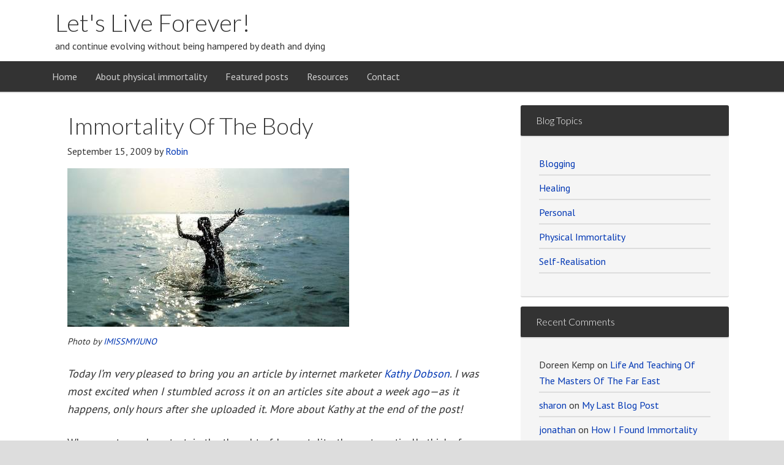

--- FILE ---
content_type: text/html; charset=UTF-8
request_url: http://letsliveforever.net/2009/09/immortality-of-the-body/
body_size: 24788
content:
<!DOCTYPE html>
<html lang="en-US">
<head >
<meta charset="UTF-8" />
<meta name="viewport" content="width=device-width, initial-scale=1" />
<meta name="viewport" content="width=device-width, initial-scale=1.0" id="dynamik-viewport"/>
<meta name='robots' content='index, follow, max-image-preview:large, max-snippet:-1, max-video-preview:-1' />
	<style>img:is([sizes="auto" i], [sizes^="auto," i]) { contain-intrinsic-size: 3000px 1500px }</style>
	
	<!-- This site is optimized with the Yoast SEO plugin v24.5 - https://yoast.com/wordpress/plugins/seo/ -->
	<title>Immortality Of The Body | Let&#039;s Live Forever!</title>
	<link rel="canonical" href="http://letsliveforever.net/2009/09/immortality-of-the-body/" />
	<meta property="og:locale" content="en_US" />
	<meta property="og:type" content="article" />
	<meta property="og:title" content="Immortality Of The Body | Let&#039;s Live Forever!" />
	<meta property="og:description" content="Photo by IMISSMYJUNO Today I&#8217;m very pleased to bring you an article by internet marketer Kathy Dobson. I was most excited when I stumbled across it on an articles site about a week ago—as it happens, only hours after she uploaded it. More about Kathy at the end of the post! When most people entertain [&hellip;]" />
	<meta property="og:url" content="http://letsliveforever.net/2009/09/immortality-of-the-body/" />
	<meta property="og:site_name" content="Let&#039;s Live Forever!" />
	<meta property="article:published_time" content="2009-09-14T23:51:58+00:00" />
	<meta property="article:modified_time" content="2011-12-25T00:31:20+00:00" />
	<meta property="og:image" content="http://letsliveforever.net/wp-content/uploads/2009/09/immortal-body.jpg" />
	<meta name="author" content="Robin" />
	<meta name="twitter:label1" content="Written by" />
	<meta name="twitter:data1" content="Robin" />
	<meta name="twitter:label2" content="Est. reading time" />
	<meta name="twitter:data2" content="6 minutes" />
	<script type="application/ld+json" class="yoast-schema-graph">{"@context":"https://schema.org","@graph":[{"@type":"WebPage","@id":"http://letsliveforever.net/2009/09/immortality-of-the-body/","url":"http://letsliveforever.net/2009/09/immortality-of-the-body/","name":"Immortality Of The Body | Let&#039;s Live Forever!","isPartOf":{"@id":"http://letsliveforever.net/#website"},"primaryImageOfPage":{"@id":"http://letsliveforever.net/2009/09/immortality-of-the-body/#primaryimage"},"image":{"@id":"http://letsliveforever.net/2009/09/immortality-of-the-body/#primaryimage"},"thumbnailUrl":"http://letsliveforever.net/wp-content/uploads/2009/09/immortal-body.jpg","datePublished":"2009-09-14T23:51:58+00:00","dateModified":"2011-12-25T00:31:20+00:00","author":{"@id":"http://letsliveforever.net/#/schema/person/2ed00de54da6696751cd14efa77f6686"},"breadcrumb":{"@id":"http://letsliveforever.net/2009/09/immortality-of-the-body/#breadcrumb"},"inLanguage":"en-US","potentialAction":[{"@type":"ReadAction","target":["http://letsliveforever.net/2009/09/immortality-of-the-body/"]}]},{"@type":"ImageObject","inLanguage":"en-US","@id":"http://letsliveforever.net/2009/09/immortality-of-the-body/#primaryimage","url":"http://letsliveforever.net/wp-content/uploads/2009/09/immortal-body.jpg","contentUrl":"http://letsliveforever.net/wp-content/uploads/2009/09/immortal-body.jpg","width":"460","height":"259"},{"@type":"BreadcrumbList","@id":"http://letsliveforever.net/2009/09/immortality-of-the-body/#breadcrumb","itemListElement":[{"@type":"ListItem","position":1,"name":"Home","item":"http://letsliveforever.net/"},{"@type":"ListItem","position":2,"name":"Immortality Of The Body"}]},{"@type":"WebSite","@id":"http://letsliveforever.net/#website","url":"http://letsliveforever.net/","name":"Let&#039;s Live Forever!","description":"and continue evolving without being hampered by death and dying","potentialAction":[{"@type":"SearchAction","target":{"@type":"EntryPoint","urlTemplate":"http://letsliveforever.net/?s={search_term_string}"},"query-input":{"@type":"PropertyValueSpecification","valueRequired":true,"valueName":"search_term_string"}}],"inLanguage":"en-US"},{"@type":"Person","@id":"http://letsliveforever.net/#/schema/person/2ed00de54da6696751cd14efa77f6686","name":"Robin","image":{"@type":"ImageObject","inLanguage":"en-US","@id":"http://letsliveforever.net/#/schema/person/image/","url":"https://secure.gravatar.com/avatar/f0e1dc8b82b772b5823f7d6e090ed5ea?s=96&d=mm&r=g","contentUrl":"https://secure.gravatar.com/avatar/f0e1dc8b82b772b5823f7d6e090ed5ea?s=96&d=mm&r=g","caption":"Robin"}}]}</script>
	<!-- / Yoast SEO plugin. -->


<link rel='dns-prefetch' href='//fonts.googleapis.com' />
<link rel="alternate" type="application/rss+xml" title="Let&#039;s Live Forever! &raquo; Feed" href="http://feeds.feedburner.com/LetsLiveForever" />
<link rel="alternate" type="application/rss+xml" title="Let&#039;s Live Forever! &raquo; Comments Feed" href="http://letsliveforever.net/comments/feed/" />
<link rel="alternate" type="application/rss+xml" title="Let&#039;s Live Forever! &raquo; Immortality Of The Body Comments Feed" href="http://letsliveforever.net/2009/09/immortality-of-the-body/feed/" />
<script type="text/javascript">
/* <![CDATA[ */
window._wpemojiSettings = {"baseUrl":"https:\/\/s.w.org\/images\/core\/emoji\/15.0.3\/72x72\/","ext":".png","svgUrl":"https:\/\/s.w.org\/images\/core\/emoji\/15.0.3\/svg\/","svgExt":".svg","source":{"concatemoji":"http:\/\/letsliveforever.net\/wp-includes\/js\/wp-emoji-release.min.js?ver=6.7.4"}};
/*! This file is auto-generated */
!function(i,n){var o,s,e;function c(e){try{var t={supportTests:e,timestamp:(new Date).valueOf()};sessionStorage.setItem(o,JSON.stringify(t))}catch(e){}}function p(e,t,n){e.clearRect(0,0,e.canvas.width,e.canvas.height),e.fillText(t,0,0);var t=new Uint32Array(e.getImageData(0,0,e.canvas.width,e.canvas.height).data),r=(e.clearRect(0,0,e.canvas.width,e.canvas.height),e.fillText(n,0,0),new Uint32Array(e.getImageData(0,0,e.canvas.width,e.canvas.height).data));return t.every(function(e,t){return e===r[t]})}function u(e,t,n){switch(t){case"flag":return n(e,"\ud83c\udff3\ufe0f\u200d\u26a7\ufe0f","\ud83c\udff3\ufe0f\u200b\u26a7\ufe0f")?!1:!n(e,"\ud83c\uddfa\ud83c\uddf3","\ud83c\uddfa\u200b\ud83c\uddf3")&&!n(e,"\ud83c\udff4\udb40\udc67\udb40\udc62\udb40\udc65\udb40\udc6e\udb40\udc67\udb40\udc7f","\ud83c\udff4\u200b\udb40\udc67\u200b\udb40\udc62\u200b\udb40\udc65\u200b\udb40\udc6e\u200b\udb40\udc67\u200b\udb40\udc7f");case"emoji":return!n(e,"\ud83d\udc26\u200d\u2b1b","\ud83d\udc26\u200b\u2b1b")}return!1}function f(e,t,n){var r="undefined"!=typeof WorkerGlobalScope&&self instanceof WorkerGlobalScope?new OffscreenCanvas(300,150):i.createElement("canvas"),a=r.getContext("2d",{willReadFrequently:!0}),o=(a.textBaseline="top",a.font="600 32px Arial",{});return e.forEach(function(e){o[e]=t(a,e,n)}),o}function t(e){var t=i.createElement("script");t.src=e,t.defer=!0,i.head.appendChild(t)}"undefined"!=typeof Promise&&(o="wpEmojiSettingsSupports",s=["flag","emoji"],n.supports={everything:!0,everythingExceptFlag:!0},e=new Promise(function(e){i.addEventListener("DOMContentLoaded",e,{once:!0})}),new Promise(function(t){var n=function(){try{var e=JSON.parse(sessionStorage.getItem(o));if("object"==typeof e&&"number"==typeof e.timestamp&&(new Date).valueOf()<e.timestamp+604800&&"object"==typeof e.supportTests)return e.supportTests}catch(e){}return null}();if(!n){if("undefined"!=typeof Worker&&"undefined"!=typeof OffscreenCanvas&&"undefined"!=typeof URL&&URL.createObjectURL&&"undefined"!=typeof Blob)try{var e="postMessage("+f.toString()+"("+[JSON.stringify(s),u.toString(),p.toString()].join(",")+"));",r=new Blob([e],{type:"text/javascript"}),a=new Worker(URL.createObjectURL(r),{name:"wpTestEmojiSupports"});return void(a.onmessage=function(e){c(n=e.data),a.terminate(),t(n)})}catch(e){}c(n=f(s,u,p))}t(n)}).then(function(e){for(var t in e)n.supports[t]=e[t],n.supports.everything=n.supports.everything&&n.supports[t],"flag"!==t&&(n.supports.everythingExceptFlag=n.supports.everythingExceptFlag&&n.supports[t]);n.supports.everythingExceptFlag=n.supports.everythingExceptFlag&&!n.supports.flag,n.DOMReady=!1,n.readyCallback=function(){n.DOMReady=!0}}).then(function(){return e}).then(function(){var e;n.supports.everything||(n.readyCallback(),(e=n.source||{}).concatemoji?t(e.concatemoji):e.wpemoji&&e.twemoji&&(t(e.twemoji),t(e.wpemoji)))}))}((window,document),window._wpemojiSettings);
/* ]]> */
</script>
<link rel='stylesheet' id='dynamik_minified_stylesheet-css' href='http://letsliveforever.net/wp-content/uploads/dynamik-gen/theme/dynamik-min.css?ver=1739322047' type='text/css' media='all' />
<style id='wp-emoji-styles-inline-css' type='text/css'>

	img.wp-smiley, img.emoji {
		display: inline !important;
		border: none !important;
		box-shadow: none !important;
		height: 1em !important;
		width: 1em !important;
		margin: 0 0.07em !important;
		vertical-align: -0.1em !important;
		background: none !important;
		padding: 0 !important;
	}
</style>
<link rel='stylesheet' id='wp-block-library-css' href='http://letsliveforever.net/wp-includes/css/dist/block-library/style.min.css?ver=6.7.4' type='text/css' media='all' />
<style id='classic-theme-styles-inline-css' type='text/css'>
/*! This file is auto-generated */
.wp-block-button__link{color:#fff;background-color:#32373c;border-radius:9999px;box-shadow:none;text-decoration:none;padding:calc(.667em + 2px) calc(1.333em + 2px);font-size:1.125em}.wp-block-file__button{background:#32373c;color:#fff;text-decoration:none}
</style>
<style id='global-styles-inline-css' type='text/css'>
:root{--wp--preset--aspect-ratio--square: 1;--wp--preset--aspect-ratio--4-3: 4/3;--wp--preset--aspect-ratio--3-4: 3/4;--wp--preset--aspect-ratio--3-2: 3/2;--wp--preset--aspect-ratio--2-3: 2/3;--wp--preset--aspect-ratio--16-9: 16/9;--wp--preset--aspect-ratio--9-16: 9/16;--wp--preset--color--black: #000000;--wp--preset--color--cyan-bluish-gray: #abb8c3;--wp--preset--color--white: #ffffff;--wp--preset--color--pale-pink: #f78da7;--wp--preset--color--vivid-red: #cf2e2e;--wp--preset--color--luminous-vivid-orange: #ff6900;--wp--preset--color--luminous-vivid-amber: #fcb900;--wp--preset--color--light-green-cyan: #7bdcb5;--wp--preset--color--vivid-green-cyan: #00d084;--wp--preset--color--pale-cyan-blue: #8ed1fc;--wp--preset--color--vivid-cyan-blue: #0693e3;--wp--preset--color--vivid-purple: #9b51e0;--wp--preset--gradient--vivid-cyan-blue-to-vivid-purple: linear-gradient(135deg,rgba(6,147,227,1) 0%,rgb(155,81,224) 100%);--wp--preset--gradient--light-green-cyan-to-vivid-green-cyan: linear-gradient(135deg,rgb(122,220,180) 0%,rgb(0,208,130) 100%);--wp--preset--gradient--luminous-vivid-amber-to-luminous-vivid-orange: linear-gradient(135deg,rgba(252,185,0,1) 0%,rgba(255,105,0,1) 100%);--wp--preset--gradient--luminous-vivid-orange-to-vivid-red: linear-gradient(135deg,rgba(255,105,0,1) 0%,rgb(207,46,46) 100%);--wp--preset--gradient--very-light-gray-to-cyan-bluish-gray: linear-gradient(135deg,rgb(238,238,238) 0%,rgb(169,184,195) 100%);--wp--preset--gradient--cool-to-warm-spectrum: linear-gradient(135deg,rgb(74,234,220) 0%,rgb(151,120,209) 20%,rgb(207,42,186) 40%,rgb(238,44,130) 60%,rgb(251,105,98) 80%,rgb(254,248,76) 100%);--wp--preset--gradient--blush-light-purple: linear-gradient(135deg,rgb(255,206,236) 0%,rgb(152,150,240) 100%);--wp--preset--gradient--blush-bordeaux: linear-gradient(135deg,rgb(254,205,165) 0%,rgb(254,45,45) 50%,rgb(107,0,62) 100%);--wp--preset--gradient--luminous-dusk: linear-gradient(135deg,rgb(255,203,112) 0%,rgb(199,81,192) 50%,rgb(65,88,208) 100%);--wp--preset--gradient--pale-ocean: linear-gradient(135deg,rgb(255,245,203) 0%,rgb(182,227,212) 50%,rgb(51,167,181) 100%);--wp--preset--gradient--electric-grass: linear-gradient(135deg,rgb(202,248,128) 0%,rgb(113,206,126) 100%);--wp--preset--gradient--midnight: linear-gradient(135deg,rgb(2,3,129) 0%,rgb(40,116,252) 100%);--wp--preset--font-size--small: 13px;--wp--preset--font-size--medium: 20px;--wp--preset--font-size--large: 36px;--wp--preset--font-size--x-large: 42px;--wp--preset--spacing--20: 0.44rem;--wp--preset--spacing--30: 0.67rem;--wp--preset--spacing--40: 1rem;--wp--preset--spacing--50: 1.5rem;--wp--preset--spacing--60: 2.25rem;--wp--preset--spacing--70: 3.38rem;--wp--preset--spacing--80: 5.06rem;--wp--preset--shadow--natural: 6px 6px 9px rgba(0, 0, 0, 0.2);--wp--preset--shadow--deep: 12px 12px 50px rgba(0, 0, 0, 0.4);--wp--preset--shadow--sharp: 6px 6px 0px rgba(0, 0, 0, 0.2);--wp--preset--shadow--outlined: 6px 6px 0px -3px rgba(255, 255, 255, 1), 6px 6px rgba(0, 0, 0, 1);--wp--preset--shadow--crisp: 6px 6px 0px rgba(0, 0, 0, 1);}:where(.is-layout-flex){gap: 0.5em;}:where(.is-layout-grid){gap: 0.5em;}body .is-layout-flex{display: flex;}.is-layout-flex{flex-wrap: wrap;align-items: center;}.is-layout-flex > :is(*, div){margin: 0;}body .is-layout-grid{display: grid;}.is-layout-grid > :is(*, div){margin: 0;}:where(.wp-block-columns.is-layout-flex){gap: 2em;}:where(.wp-block-columns.is-layout-grid){gap: 2em;}:where(.wp-block-post-template.is-layout-flex){gap: 1.25em;}:where(.wp-block-post-template.is-layout-grid){gap: 1.25em;}.has-black-color{color: var(--wp--preset--color--black) !important;}.has-cyan-bluish-gray-color{color: var(--wp--preset--color--cyan-bluish-gray) !important;}.has-white-color{color: var(--wp--preset--color--white) !important;}.has-pale-pink-color{color: var(--wp--preset--color--pale-pink) !important;}.has-vivid-red-color{color: var(--wp--preset--color--vivid-red) !important;}.has-luminous-vivid-orange-color{color: var(--wp--preset--color--luminous-vivid-orange) !important;}.has-luminous-vivid-amber-color{color: var(--wp--preset--color--luminous-vivid-amber) !important;}.has-light-green-cyan-color{color: var(--wp--preset--color--light-green-cyan) !important;}.has-vivid-green-cyan-color{color: var(--wp--preset--color--vivid-green-cyan) !important;}.has-pale-cyan-blue-color{color: var(--wp--preset--color--pale-cyan-blue) !important;}.has-vivid-cyan-blue-color{color: var(--wp--preset--color--vivid-cyan-blue) !important;}.has-vivid-purple-color{color: var(--wp--preset--color--vivid-purple) !important;}.has-black-background-color{background-color: var(--wp--preset--color--black) !important;}.has-cyan-bluish-gray-background-color{background-color: var(--wp--preset--color--cyan-bluish-gray) !important;}.has-white-background-color{background-color: var(--wp--preset--color--white) !important;}.has-pale-pink-background-color{background-color: var(--wp--preset--color--pale-pink) !important;}.has-vivid-red-background-color{background-color: var(--wp--preset--color--vivid-red) !important;}.has-luminous-vivid-orange-background-color{background-color: var(--wp--preset--color--luminous-vivid-orange) !important;}.has-luminous-vivid-amber-background-color{background-color: var(--wp--preset--color--luminous-vivid-amber) !important;}.has-light-green-cyan-background-color{background-color: var(--wp--preset--color--light-green-cyan) !important;}.has-vivid-green-cyan-background-color{background-color: var(--wp--preset--color--vivid-green-cyan) !important;}.has-pale-cyan-blue-background-color{background-color: var(--wp--preset--color--pale-cyan-blue) !important;}.has-vivid-cyan-blue-background-color{background-color: var(--wp--preset--color--vivid-cyan-blue) !important;}.has-vivid-purple-background-color{background-color: var(--wp--preset--color--vivid-purple) !important;}.has-black-border-color{border-color: var(--wp--preset--color--black) !important;}.has-cyan-bluish-gray-border-color{border-color: var(--wp--preset--color--cyan-bluish-gray) !important;}.has-white-border-color{border-color: var(--wp--preset--color--white) !important;}.has-pale-pink-border-color{border-color: var(--wp--preset--color--pale-pink) !important;}.has-vivid-red-border-color{border-color: var(--wp--preset--color--vivid-red) !important;}.has-luminous-vivid-orange-border-color{border-color: var(--wp--preset--color--luminous-vivid-orange) !important;}.has-luminous-vivid-amber-border-color{border-color: var(--wp--preset--color--luminous-vivid-amber) !important;}.has-light-green-cyan-border-color{border-color: var(--wp--preset--color--light-green-cyan) !important;}.has-vivid-green-cyan-border-color{border-color: var(--wp--preset--color--vivid-green-cyan) !important;}.has-pale-cyan-blue-border-color{border-color: var(--wp--preset--color--pale-cyan-blue) !important;}.has-vivid-cyan-blue-border-color{border-color: var(--wp--preset--color--vivid-cyan-blue) !important;}.has-vivid-purple-border-color{border-color: var(--wp--preset--color--vivid-purple) !important;}.has-vivid-cyan-blue-to-vivid-purple-gradient-background{background: var(--wp--preset--gradient--vivid-cyan-blue-to-vivid-purple) !important;}.has-light-green-cyan-to-vivid-green-cyan-gradient-background{background: var(--wp--preset--gradient--light-green-cyan-to-vivid-green-cyan) !important;}.has-luminous-vivid-amber-to-luminous-vivid-orange-gradient-background{background: var(--wp--preset--gradient--luminous-vivid-amber-to-luminous-vivid-orange) !important;}.has-luminous-vivid-orange-to-vivid-red-gradient-background{background: var(--wp--preset--gradient--luminous-vivid-orange-to-vivid-red) !important;}.has-very-light-gray-to-cyan-bluish-gray-gradient-background{background: var(--wp--preset--gradient--very-light-gray-to-cyan-bluish-gray) !important;}.has-cool-to-warm-spectrum-gradient-background{background: var(--wp--preset--gradient--cool-to-warm-spectrum) !important;}.has-blush-light-purple-gradient-background{background: var(--wp--preset--gradient--blush-light-purple) !important;}.has-blush-bordeaux-gradient-background{background: var(--wp--preset--gradient--blush-bordeaux) !important;}.has-luminous-dusk-gradient-background{background: var(--wp--preset--gradient--luminous-dusk) !important;}.has-pale-ocean-gradient-background{background: var(--wp--preset--gradient--pale-ocean) !important;}.has-electric-grass-gradient-background{background: var(--wp--preset--gradient--electric-grass) !important;}.has-midnight-gradient-background{background: var(--wp--preset--gradient--midnight) !important;}.has-small-font-size{font-size: var(--wp--preset--font-size--small) !important;}.has-medium-font-size{font-size: var(--wp--preset--font-size--medium) !important;}.has-large-font-size{font-size: var(--wp--preset--font-size--large) !important;}.has-x-large-font-size{font-size: var(--wp--preset--font-size--x-large) !important;}
:where(.wp-block-post-template.is-layout-flex){gap: 1.25em;}:where(.wp-block-post-template.is-layout-grid){gap: 1.25em;}
:where(.wp-block-columns.is-layout-flex){gap: 2em;}:where(.wp-block-columns.is-layout-grid){gap: 2em;}
:root :where(.wp-block-pullquote){font-size: 1.5em;line-height: 1.6;}
</style>
<link rel='stylesheet' id='dynamik_enqueued_google_fonts-css' href='//fonts.googleapis.com/css?family=Lato%3A300%2C400%7CPT+Sans&#038;display=auto&#038;ver=2.6.9.93' type='text/css' media='all' />
<style id='akismet-widget-style-inline-css' type='text/css'>

			.a-stats {
				--akismet-color-mid-green: #357b49;
				--akismet-color-white: #fff;
				--akismet-color-light-grey: #f6f7f7;

				max-width: 350px;
				width: auto;
			}

			.a-stats * {
				all: unset;
				box-sizing: border-box;
			}

			.a-stats strong {
				font-weight: 600;
			}

			.a-stats a.a-stats__link,
			.a-stats a.a-stats__link:visited,
			.a-stats a.a-stats__link:active {
				background: var(--akismet-color-mid-green);
				border: none;
				box-shadow: none;
				border-radius: 8px;
				color: var(--akismet-color-white);
				cursor: pointer;
				display: block;
				font-family: -apple-system, BlinkMacSystemFont, 'Segoe UI', 'Roboto', 'Oxygen-Sans', 'Ubuntu', 'Cantarell', 'Helvetica Neue', sans-serif;
				font-weight: 500;
				padding: 12px;
				text-align: center;
				text-decoration: none;
				transition: all 0.2s ease;
			}

			/* Extra specificity to deal with TwentyTwentyOne focus style */
			.widget .a-stats a.a-stats__link:focus {
				background: var(--akismet-color-mid-green);
				color: var(--akismet-color-white);
				text-decoration: none;
			}

			.a-stats a.a-stats__link:hover {
				filter: brightness(110%);
				box-shadow: 0 4px 12px rgba(0, 0, 0, 0.06), 0 0 2px rgba(0, 0, 0, 0.16);
			}

			.a-stats .count {
				color: var(--akismet-color-white);
				display: block;
				font-size: 1.5em;
				line-height: 1.4;
				padding: 0 13px;
				white-space: nowrap;
			}
		
</style>
<link rel='stylesheet' id='__EPYT__style-css' href='http://letsliveforever.net/wp-content/plugins/youtube-embed-plus/styles/ytprefs.min.css?ver=14.2.1.3' type='text/css' media='all' />
<style id='__EPYT__style-inline-css' type='text/css'>

                .epyt-gallery-thumb {
                        width: 33.333%;
                }
                
</style>
<script type="text/javascript" src="http://letsliveforever.net/wp-includes/js/jquery/jquery.min.js?ver=3.7.1" id="jquery-core-js"></script>
<script type="text/javascript" src="http://letsliveforever.net/wp-includes/js/jquery/jquery-migrate.min.js?ver=3.4.1" id="jquery-migrate-js"></script>
<script type="text/javascript" id="__ytprefs__-js-extra">
/* <![CDATA[ */
var _EPYT_ = {"ajaxurl":"http:\/\/letsliveforever.net\/wp-admin\/admin-ajax.php","security":"8f9b2d5eda","gallery_scrolloffset":"20","eppathtoscripts":"http:\/\/letsliveforever.net\/wp-content\/plugins\/youtube-embed-plus\/scripts\/","eppath":"http:\/\/letsliveforever.net\/wp-content\/plugins\/youtube-embed-plus\/","epresponsiveselector":"[\"iframe.__youtube_prefs__\",\"iframe[src*='youtube.com']\",\"iframe[src*='youtube-nocookie.com']\",\"iframe[data-ep-src*='youtube.com']\",\"iframe[data-ep-src*='youtube-nocookie.com']\",\"iframe[data-ep-gallerysrc*='youtube.com']\"]","epdovol":"1","version":"14.2.1.3","evselector":"iframe.__youtube_prefs__[src], iframe[src*=\"youtube.com\/embed\/\"], iframe[src*=\"youtube-nocookie.com\/embed\/\"]","ajax_compat":"","maxres_facade":"eager","ytapi_load":"light","pause_others":"","stopMobileBuffer":"1","facade_mode":"","not_live_on_channel":"","vi_active":"","vi_js_posttypes":[]};
/* ]]> */
</script>
<script type="text/javascript" src="http://letsliveforever.net/wp-content/plugins/youtube-embed-plus/scripts/ytprefs.min.js?ver=14.2.1.3" id="__ytprefs__-js"></script>
<link rel="https://api.w.org/" href="http://letsliveforever.net/wp-json/" /><link rel="alternate" title="JSON" type="application/json" href="http://letsliveforever.net/wp-json/wp/v2/posts/1195" /><link rel="EditURI" type="application/rsd+xml" title="RSD" href="http://letsliveforever.net/xmlrpc.php?rsd" />
<meta name="generator" content="WordPress 6.7.4" />
<link rel='shortlink' href='http://letsliveforever.net/?p=1195' />
<link rel="alternate" title="oEmbed (JSON)" type="application/json+oembed" href="http://letsliveforever.net/wp-json/oembed/1.0/embed?url=http%3A%2F%2Fletsliveforever.net%2F2009%2F09%2Fimmortality-of-the-body%2F" />
<link rel="alternate" title="oEmbed (XML)" type="text/xml+oembed" href="http://letsliveforever.net/wp-json/oembed/1.0/embed?url=http%3A%2F%2Fletsliveforever.net%2F2009%2F09%2Fimmortality-of-the-body%2F&#038;format=xml" />
		<script type="text/javascript">
			var _statcounter = _statcounter || [];
			_statcounter.push({"tags": {"author": "Robin"}});
		</script>
		<link rel="pingback" href="http://letsliveforever.net/xmlrpc.php" />
<script>
  (function(i,s,o,g,r,a,m){i['GoogleAnalyticsObject']=r;i[r]=i[r]||function(){
  (i[r].q=i[r].q||[]).push(arguments)},i[r].l=1*new Date();a=s.createElement(o),
  m=s.getElementsByTagName(o)[0];a.async=1;a.src=g;m.parentNode.insertBefore(a,m)
  })(window,document,'script','//www.google-analytics.com/analytics.js','ga');

  ga('create', 'UA-3937274-2', 'auto');
  ga('send', 'pageview');

</script><style type="text/css">.recentcomments a{display:inline !important;padding:0 !important;margin:0 !important;}</style><link rel="icon" href="http://letsliveforever.net/wp-content/uploads/2024/06/cropped-favicon-32x32.png" sizes="32x32" />
<link rel="icon" href="http://letsliveforever.net/wp-content/uploads/2024/06/cropped-favicon-192x192.png" sizes="192x192" />
<link rel="apple-touch-icon" href="http://letsliveforever.net/wp-content/uploads/2024/06/cropped-favicon-180x180.png" />
<meta name="msapplication-TileImage" content="http://letsliveforever.net/wp-content/uploads/2024/06/cropped-favicon-270x270.png" />
</head>
<body class="post-template-default single single-post postid-1195 single-format-standard header-full-width content-sidebar genesis-breadcrumbs-hidden mac chrome feature-top-outside site-fluid override"><div class="site-container"><header class="site-header"><div class="wrap"><div class="title-area"><p class="site-title"><a href="http://letsliveforever.net/">Let&#039;s Live Forever!</a></p><p class="site-description">and continue evolving without being hampered by death and dying</p></div></div></header><nav class="nav-primary" aria-label="Main"><div class="wrap"><ul id="menu-menu-one" class="menu genesis-nav-menu menu-primary js-superfish"><li id="menu-item-1446" class="menu-item menu-item-type-custom menu-item-object-custom menu-item-home menu-item-1446"><a href="http://letsliveforever.net/"><span >Home</span></a></li>
<li id="menu-item-1447" class="menu-item menu-item-type-post_type menu-item-object-page menu-item-1447"><a href="http://letsliveforever.net/about-physical-immortality/"><span >About physical immortality</span></a></li>
<li id="menu-item-1448" class="menu-item menu-item-type-post_type menu-item-object-page menu-item-1448"><a href="http://letsliveforever.net/featured-posts/"><span >Featured posts</span></a></li>
<li id="menu-item-1450" class="menu-item menu-item-type-post_type menu-item-object-page menu-item-1450"><a href="http://letsliveforever.net/resources/"><span >Resources</span></a></li>
<li id="menu-item-1451" class="menu-item menu-item-type-post_type menu-item-object-page menu-item-1451"><a href="http://letsliveforever.net/contact/"><span >Contact</span></a></li>
</ul></div></nav><div class="site-inner"><div class="content-sidebar-wrap"><main class="content"><article class="post-1195 post type-post status-publish format-standard category-physical-immortality tag-purpose entry override" aria-label="Immortality Of The Body"><header class="entry-header"><h1 class="entry-title">Immortality Of The Body</h1>
<p class="entry-meta"><time class="entry-time">September 15, 2009</time> by <span class="entry-author"><a href="http://letsliveforever.net/author/robin/" class="entry-author-link" rel="author"><span class="entry-author-name">Robin</span></a></span>  </p></header><div class="entry-content"><p><img decoding="async" src="http://letsliveforever.net/wp-content/uploads/2009/09/immortal-body.jpg" alt="immortal body" border="0" width="460" height="259" /><br />
<span style="font-size:0.8em;"><em>Photo by <a href="http://www.flickr.com/photos/dmitry/36353934/">IMISSMYJUNO</a></em></span></p>
<p><em>Today I&#8217;m very pleased to bring you an article by internet marketer <a href="http://www.kathydobson.com">Kathy Dobson</a>. I was most excited when I stumbled across it on an articles site about a week ago—as it happens, only hours after she uploaded it. More about Kathy at the end of the post!</em><span id="more-1195"></span></p>
<p>When most people entertain the thought of Immortality, they automatically think of Immortality of the soul after the death of the body. But, what about the body? Why do they automatically assume that the body is to be thrown away as though it has a limited purpose? Isn&#8217;t it highly possible that the body was created for a much higher purpose?</p>
<p>For those of you who are able to get past the teachings you were raised from birth with&#8230;such as the statement that &#8220;everyone dies&#8221;&#8230;for those of you who are able to open their mind to &#8220;all possibility&#8221; I challenge you with the thought that your body does not have to die. Are you brave enough to entertain such a brave thought? A thought that goes against everything you&#8217;ve been taught since birth?</p>
<p>Can you stand alone, steadfast and brave in your belief when the all the world tells you the opposite? For those that can the rewards are great.</p>
<p>Life is evolution. Evolution has been going on since forever and will continue to advance into Eternity. As long as there is movement there will be evolution. Evolution is change, change is movement as the Universe moves forward in it&#8217;s unending spiral through Eternity. It will change, but it will not die.</p>
<p>Everything evolves&#8230;man, earth, sun, planets, galaxies, and Universes are always evolving forward to new and greater heights. It can be no other way, for life is movement.</p>
<p>Your body must change in order to evolve into the next realm&#8230;it is an ongoing process that will never end. But, here&#8217;s the key, that change must be pushed into being while here on the earth&#8230;consciously with all the will of your mind and heart. That change must happen with you in charge&#8230;while alive on earth. Because earth is the plane of physical evolution and no one can evolve for you&#8230;you must achieve this great and glorious feat yourself.</p>
<p>There is a door, one that will exalt you to the highest heaven&#8230;the seventh heaven. Reserved for those who overcome&#8230;reserved for those with a body of Light.</p>
<p>In order to access this door we must become Master of our environment. We must become Master of our thoughts, words, actions and deeds. We must be the orchestrator of our life and desires&#8230;in total control.</p>
<p>For those hungry for more, there is more! Go within and ask. &#8220;Seek and you shall find.&#8221; &#8220;Ask and it shall be given.&#8221; &#8220;Knock and the door shall open.&#8221; It must start within your own heart. You must have reached the point in your evolution that nothing from without is fulfilling you anymore. You must desire with all your heart to &#8220;know God&#8221; not just &#8220;know about God.&#8221; And then you must ask.</p>
<p>If you are having a hard time grasping the idea that your body does not have to die I offer this:</p>
<p>Do you really think people will be dying 50, 100, 500, 1000, 5000 years into the future with the strides that science continually makes? You know in your heart that someday science will figure it out.</p>
<p>Why wait for science to figure it out when you have all the tools you need available to you right now? Why not join the thousands of spiritual pioneers piecing this veil that has held us captive for so long?</p>
<p>Your body was created for a purpose, but that purpose was not death. Your present body was created through years of evolution and it is still evolving. Why would you believe for a second that it stops here? Evolution does not stop. As you practice being in command of your faculties through the thoughts, words, deeds and actions of your body, you slowly but surely change the atomic structure of your body.</p>
<p>Walter Russell once stated that the atom was &#8220;light curled in on itself&#8221;. You are made of Light, the first substance created. But, this light has been clouded over with every fearful, discordant thought we have had through all our lifetimes, making this light ever so dim. Sort of like light trying to pierce though a dirty filter.</p>
<p>The earth has always been the stage for the evolution of the body and it still is. Once you remove all the veils dimming that ever lasting, living light within, that light will burst forth in blazing Glory and every cell within your body will beam forth the fullness of the Light within and you will become a being of Light as Jesus did on the Mount of Transfiguration.</p>
<p>Satprem so aptly named his book, &#8216;The Mind of The Cell&#8230;or Willed Mutation of Our Species&#8217;.</p>
<p>Will your Immortality into existence by your burning desire to consciously evolve your body into the fullness of it&#8217;s purpose&#8230;a being of Light, our next step on this glorious evolutionary road. Glorify God by achieving this great and Glorious body of Light. This is why you were created, this is why you have a body, this is your mission on earth.</p>
<p>&#8220;All things are possible to those who believe.&#8221; It must start in your heart. Turn within for direction from your God. He is waiting patiently for your attention, when you&#8217;ve exhausted your outside chase.</p>
<p>Why or how can anyone believe that the body evolved through all these eons of years on earth only to be eliminated now? It simply does not make sense.</p>
<p>Open your heart&#8230;and your mind to the greater glories which are your inheritance.</p>
<p>With our new glorified bodies we shall continue to consciously evolve these bodies as we spiral on to greater heights, worlds without end.</p>
<blockquote><p>Kathy Dobson is a longtime student and teacher of Higher Wisdom. She is passionate about showing others the potential they have within. Her recent passions include Internet Marketing with an emphasis on Membership sites as a vehicle for creating financial freedom.<br />
If you enjoyed this article check out:<br />
Dedicated to Freedom<br />
<A href="http://www.kathydobson.com">http://www.kathydobson.com</A><br />
Please check back often as there will soon be a site totally dedicated to Spiritual Wisdom.<br />
<br />
Source: <a href="http://www.submityourarticle.com">http://www.submityourarticle.com</a><br />
Permalink: <a href="http://www.submityourarticle.com/a.php?a=66514">http://www.submityourarticle.com/a.php?a=66514</a></p></blockquote>
<p><center>* * *</center></p>
<p><img decoding="async" src="http://letsliveforever.net/wp-content/uploads/2009/09/Kathy.png" alt="Kathy.png" border="0" width="70" height="70" align="right" />Since I discovered this article, Kathy (on the right) and I have been exchanging emails at a rapid rate… because… she is planning to start a physical immortality blog soon! I am SO PLEASED! </p>
<p>We would both love to hear your response to her thoughts—comments are very welcome!</p>
<!--<rdf:RDF xmlns:rdf="http://www.w3.org/1999/02/22-rdf-syntax-ns#"
			xmlns:dc="http://purl.org/dc/elements/1.1/"
			xmlns:trackback="http://madskills.com/public/xml/rss/module/trackback/">
		<rdf:Description rdf:about="http://letsliveforever.net/2009/09/immortality-of-the-body/"
    dc:identifier="http://letsliveforever.net/2009/09/immortality-of-the-body/"
    dc:title="Immortality Of The Body"
    trackback:ping="http://letsliveforever.net/2009/09/immortality-of-the-body/trackback/" />
</rdf:RDF>-->
</div><footer class="entry-footer"><p class="entry-meta"><span class="entry-categories">Filed Under: <a href="http://letsliveforever.net/category/physical-immortality/" rel="category tag">Physical Immortality</a></span> <span class="entry-tags">Tagged With: <a href="http://letsliveforever.net/tag/purpose/" rel="tag">purpose</a></span></p></footer></article><div class="entry-comments" id="comments"><h3>Comments</h3><ol class="comment-list">
	<li class="comment even thread-even depth-1" id="comment-3425">
	<article id="article-comment-3425">

		
		<header class="comment-header">
			<p class="comment-author">
				<img alt='' src='https://secure.gravatar.com/avatar/8d909f2c0046b1f008b094ed39581da7?s=96&#038;d=mm&#038;r=g' srcset='https://secure.gravatar.com/avatar/8d909f2c0046b1f008b094ed39581da7?s=192&#038;d=mm&#038;r=g 2x' class='avatar avatar-96 photo' height='96' width='96' loading='lazy' decoding='async'/><span class="comment-author-name"><a href="http://vivaever.gaia.com/blog" class="comment-author-link" rel="external nofollow">Janni Lloyd</a></span> <span class="says">says</span>			</p>

			<p class="comment-meta"><time class="comment-time"><a class="comment-time-link" href="http://letsliveforever.net/2009/09/immortality-of-the-body/#comment-3425">September 15, 2009 at 12:04 pm</a></time></p>		</header>

		<div class="comment-content">
			
			<p>Kathy &#8211; what a gem!  Thanks Robin for bringing it to us here!  Can&#8217;t wait for your website Kathy!<br />
infinite blessings Janni<br />
.-= Janni Lloyd´s last blog ..<a href="http://vivaever.gaia.com/blog/2009/6/physical-immortality---the-mass-possibility-dr-janni-lloyd" rel="nofollow">Physical Immortality &#8211; the mass possibility Dr Janni Lloyd</a> =-.</p>
		</div>

		
		
	</article>
	</li><!-- #comment-## -->

	<li class="comment odd alt thread-odd thread-alt depth-1" id="comment-3426">
	<article id="article-comment-3426">

		
		<header class="comment-header">
			<p class="comment-author">
				<img alt='' src='https://secure.gravatar.com/avatar/1f9bc6939f6f2c13d79000fa0d8d58c5?s=96&#038;d=mm&#038;r=g' srcset='https://secure.gravatar.com/avatar/1f9bc6939f6f2c13d79000fa0d8d58c5?s=192&#038;d=mm&#038;r=g 2x' class='avatar avatar-96 photo' height='96' width='96' loading='lazy' decoding='async'/><span class="comment-author-name"><a href="http://www.mommymystic.wordpress.com" class="comment-author-link" rel="external nofollow">Lisa (Mommy Mystic)</a></span> <span class="says">says</span>			</p>

			<p class="comment-meta"><time class="comment-time"><a class="comment-time-link" href="http://letsliveforever.net/2009/09/immortality-of-the-body/#comment-3426">September 15, 2009 at 1:23 pm</a></time></p>		</header>

		<div class="comment-content">
			
			<p>Wonderful article, thanks for sharing. I have been working through some of my thoughts on physical immortality since first encountering Robin&#8217;s blog. I am familiar with the idea of light bodies from Tibetan Buddhism and Hindu books like Autobiography of a Yogi. I guess I just never thought of light bodies in terms of physical immortality &#8211; I thought of it more as a variation on the immortality of the soul. The way it is written in this article, it almost sounds like there is no division between the two ideas, just a difference in how one might get there. In the traditional &#8216;immortality of the soul&#8217; view, our physical body has to die in order for us to experience out totality, our &#8216;light body&#8217;. And as you describe immortality here, it does involve a transformation process, not exactly death, but still a death of what we currently are in some form. So I guess I am not so sure the two are that far apart?<br />
.-= Lisa (Mommy Mystic)´s last blog ..<a href="http://mommymystic.wordpress.com/2009/09/14/fingerprints-of-god-the-search-for-the-science-of-spirituality/" rel="nofollow">Fingerprints of God: The Search for the Science of Spirituality</a> =-.</p>
		</div>

		
		
	</article>
	</li><!-- #comment-## -->

	<li class="comment even thread-even depth-1" id="comment-3427">
	<article id="article-comment-3427">

		
		<header class="comment-header">
			<p class="comment-author">
				<img alt='' src='https://secure.gravatar.com/avatar/1be70f8a5d75ed32725ccb82c4c9e09c?s=96&#038;d=mm&#038;r=g' srcset='https://secure.gravatar.com/avatar/1be70f8a5d75ed32725ccb82c4c9e09c?s=192&#038;d=mm&#038;r=g 2x' class='avatar avatar-96 photo' height='96' width='96' loading='lazy' decoding='async'/><span class="comment-author-name"><a href="http://yes-to-me.com/" class="comment-author-link" rel="external nofollow">Akemi - Yes to Me</a></span> <span class="says">says</span>			</p>

			<p class="comment-meta"><time class="comment-time"><a class="comment-time-link" href="http://letsliveforever.net/2009/09/immortality-of-the-body/#comment-3427">September 15, 2009 at 1:54 pm</a></time></p>		</header>

		<div class="comment-content">
			
			<p>Gee, I could use this article just as is on my site about Ascension and lightbody.  Very well said.<br />
.-= Akemi &#8211; Yes to Me´s last blog ..<a href="http://yes-to-me.com/2009/09/10/addiction-to-judgments-and-problems/" rel="nofollow">Our Addiction To Judgments And Problems</a> =-.</p>
		</div>

		
		
	</article>
	</li><!-- #comment-## -->

	<li class="comment odd alt thread-odd thread-alt depth-1" id="comment-3429">
	<article id="article-comment-3429">

		
		<header class="comment-header">
			<p class="comment-author">
				<img alt='' src='https://secure.gravatar.com/avatar/30cccc19b5746c682e5010a0ec2baf24?s=96&#038;d=mm&#038;r=g' srcset='https://secure.gravatar.com/avatar/30cccc19b5746c682e5010a0ec2baf24?s=192&#038;d=mm&#038;r=g 2x' class='avatar avatar-96 photo' height='96' width='96' loading='lazy' decoding='async'/><span class="comment-author-name"><a href="http://www.kathydobson.com" class="comment-author-link" rel="external nofollow">Kathy Dobson</a></span> <span class="says">says</span>			</p>

			<p class="comment-meta"><time class="comment-time"><a class="comment-time-link" href="http://letsliveforever.net/2009/09/immortality-of-the-body/#comment-3429">September 15, 2009 at 10:06 pm</a></time></p>		</header>

		<div class="comment-content">
			
			<p>Janni, Lisa and Akemi,<br />
First I want to thank Robin for posting the article.  I have been on this awakened journey for over 30 years now and to have found Robin, her blog and her readers has been the highlight of my life the last couple of weeks.<br />
Just the simple fact that Immortalists all over the world are waking up and finding one another should be proof enough of it&#8217;s reality.<br />
Of course I also believe that when it is your time, something&#8230;a teacher, book, friend&#8230;stranger (the Universe has everything at its disposal) will touch you from without and light that fire within with explosive awareness. Suddenly you find your consciousness on a different level. Til then, understanding is limited&#8230;but, you are exactly where you need. Everything is always exactly as it needs to be.<br />
I could go on and on&#8230;just suffice it to say that it is my honor to be here.  As Robin said, I will be launching PhysicallyImmortal.com in the next week or so. My first post will probably be about my &#8220;awakening&#8221;&#8230;which actually happened and was very powerful.  Please stay tuned.<br />
What a great company of enlightened friends!<br />
Kathy<br />
.-= Kathy Dobson´s last blog ..<a href="http://kathydobson.com/tweet-dynamite/" rel="nofollow">Tweet Dynamite…Grab it at a Discount</a> =-.</p>
		</div>

		
		
	</article>
	</li><!-- #comment-## -->

	<li class="comment even thread-even depth-1" id="comment-3431">
	<article id="article-comment-3431">

		
		<header class="comment-header">
			<p class="comment-author">
				<img alt='' src='https://secure.gravatar.com/avatar/cb8e9fe1c6045a78a63895005f689c15?s=96&#038;d=mm&#038;r=g' srcset='https://secure.gravatar.com/avatar/cb8e9fe1c6045a78a63895005f689c15?s=192&#038;d=mm&#038;r=g 2x' class='avatar avatar-96 photo' height='96' width='96' loading='lazy' decoding='async'/><span class="comment-author-name"><a href="http://dreamahappylife.com" class="comment-author-link" rel="external nofollow">Jeanne</a></span> <span class="says">says</span>			</p>

			<p class="comment-meta"><time class="comment-time"><a class="comment-time-link" href="http://letsliveforever.net/2009/09/immortality-of-the-body/#comment-3431">September 16, 2009 at 3:37 am</a></time></p>		</header>

		<div class="comment-content">
			
			<p>Well, Robin, you&#8217;ve done it again!  Thanks for sharing Kathy&#8217;s article &#8212; I&#8217;m very much a believer in all things are possible, and  Kathy&#8217;s words &#8220;Just the simple fact that Immortalists all over the world are waking up and finding one another should be proof enough of it’s reality&#8221; vibrates down to the core of my being.  </p>
<p>Seems to me that the blogosphere has made this &#8220;global gathering&#8221; incredibly accessible&#8211; so I thank EVERYONE who is in the gathering!</p>
<p>I too look forward to Kathy&#8217;s new website &#8212; to learn more, to connect more with the immortalist community, and to have my previous limiting beliefs challenged to the utmost!<br />
.-= Jeanne´s last blog ..<a href="http://feedproxy.google.com/~r/DreamAHappyLife/~3/J0EnomGrA-4/" rel="nofollow">How Come Some Dreams Don’t Come True?</a> =-.</p>
		</div>

		
		
	</article>
	</li><!-- #comment-## -->

	<li class="comment odd alt thread-odd thread-alt depth-1" id="comment-3433">
	<article id="article-comment-3433">

		
		<header class="comment-header">
			<p class="comment-author">
				<img alt='' src='https://secure.gravatar.com/avatar/a18e3dea74a44669b3b9bdb064d4b27e?s=96&#038;d=mm&#038;r=g' srcset='https://secure.gravatar.com/avatar/a18e3dea74a44669b3b9bdb064d4b27e?s=192&#038;d=mm&#038;r=g 2x' class='avatar avatar-96 photo' height='96' width='96' loading='lazy' decoding='async'/><span class="comment-author-name">Robin</span> <span class="says">says</span>			</p>

			<p class="comment-meta"><time class="comment-time"><a class="comment-time-link" href="http://letsliveforever.net/2009/09/immortality-of-the-body/#comment-3433">September 16, 2009 at 7:17 am</a></time></p>		</header>

		<div class="comment-content">
			
			<p>@Janni &#8211; hi there Janni &#8211; it is a gem isn&#8217;t it!<br />
@Lisa &#8211; hi Lisa &#8211; perhaps we could say there needs to be a &#8220;death&#8221; of the ego &#8211; that being the part of us that listens to our &#8220;good ideas&#8221; rather than our intuitive inspiration (and the part of us that wants us to die). Thanks for your thoughtful comment!<br />
@Akemi &#8211; ha ha &#8211; why not, Akemi? Thanks 🙂<br />
@Kathy &#8211; well thanks to YOU for putting yourself out there! Looking forward to your blog, Kathy!<br />
@Jeanne &#8211; I&#8217;m so glad you resonate with this material &#8211; and I agree &#8211; the blogosphere (and everyone in it) is an incredible contribution to the global gathering.</p>
		</div>

		
		
	</article>
	</li><!-- #comment-## -->

	<li class="comment even thread-even depth-1" id="comment-3435">
	<article id="article-comment-3435">

		
		<header class="comment-header">
			<p class="comment-author">
				<img alt='' src='https://secure.gravatar.com/avatar/048bcb7a3c9c8ca1b0a4102999ce3593?s=96&#038;d=mm&#038;r=g' srcset='https://secure.gravatar.com/avatar/048bcb7a3c9c8ca1b0a4102999ce3593?s=192&#038;d=mm&#038;r=g 2x' class='avatar avatar-96 photo' height='96' width='96' loading='lazy' decoding='async'/><span class="comment-author-name"><a href="http://shadesofcrimson.com" class="comment-author-link" rel="external nofollow">Davina</a></span> <span class="says">says</span>			</p>

			<p class="comment-meta"><time class="comment-time"><a class="comment-time-link" href="http://letsliveforever.net/2009/09/immortality-of-the-body/#comment-3435">September 16, 2009 at 10:24 am</a></time></p>		</header>

		<div class="comment-content">
			
			<p>Hi Robin. I&#8217;m all for thinking outside of the box! Just now imagining a time when our bodies do not die and our souls entertain themselves by trading each other&#8217;s bodies every so often.<br />
.-= Davina´s last blog ..<a href="http://feedproxy.google.com/~r/ShadesOfCrimson/~3/UaP6plHvbeE/" rel="nofollow">The Key To Vacation Thyme</a> =-.</p>
		</div>

		
		
	</article>
	</li><!-- #comment-## -->

	<li class="comment odd alt thread-odd thread-alt depth-1" id="comment-3436">
	<article id="article-comment-3436">

		
		<header class="comment-header">
			<p class="comment-author">
				<img alt='' src='https://secure.gravatar.com/avatar/a18e3dea74a44669b3b9bdb064d4b27e?s=96&#038;d=mm&#038;r=g' srcset='https://secure.gravatar.com/avatar/a18e3dea74a44669b3b9bdb064d4b27e?s=192&#038;d=mm&#038;r=g 2x' class='avatar avatar-96 photo' height='96' width='96' loading='lazy' decoding='async'/><span class="comment-author-name">Robin</span> <span class="says">says</span>			</p>

			<p class="comment-meta"><time class="comment-time"><a class="comment-time-link" href="http://letsliveforever.net/2009/09/immortality-of-the-body/#comment-3436">September 16, 2009 at 10:31 am</a></time></p>		</header>

		<div class="comment-content">
			
			<p>Hi Davina &#8211; I think that&#8217;s the best laugh I&#8217;ve had all day! (tho I&#8217;ve actually only been up an hour). Good one! I smell a science fiction story coming on?</p>
		</div>

		
		
	</article>
	</li><!-- #comment-## -->

	<li class="comment even thread-even depth-1" id="comment-3439">
	<article id="article-comment-3439">

		
		<header class="comment-header">
			<p class="comment-author">
				<img alt='' src='https://secure.gravatar.com/avatar/88b7a0e19460b345cc142b12edc66ef5?s=96&#038;d=mm&#038;r=g' srcset='https://secure.gravatar.com/avatar/88b7a0e19460b345cc142b12edc66ef5?s=192&#038;d=mm&#038;r=g 2x' class='avatar avatar-96 photo' height='96' width='96' loading='lazy' decoding='async'/><span class="comment-author-name"><a href="http://www.cathlawson.com" class="comment-author-link" rel="external nofollow">Cath Lawson</a></span> <span class="says">says</span>			</p>

			<p class="comment-meta"><time class="comment-time"><a class="comment-time-link" href="http://letsliveforever.net/2009/09/immortality-of-the-body/#comment-3439">September 16, 2009 at 11:05 am</a></time></p>		</header>

		<div class="comment-content">
			
			<p>Hi Robin and Kathy &#8211; I am still fascinated by this topic, even though I&#8217;ve been reading this blog for a while.  I&#8217;m open to any possibility but I&#8217;m sitting here feeling completely knackered and wondering what I can do to make my body fit to survive.</p>
<p>LMAO at what Davina said about trading our bodies for a laugh and thinking about the endless possibilities for keeping ourselves entertained.</p>
		</div>

		
		
	</article>
	</li><!-- #comment-## -->

	<li class="comment odd alt thread-odd thread-alt depth-1" id="comment-3440">
	<article id="article-comment-3440">

		
		<header class="comment-header">
			<p class="comment-author">
				<img alt='' src='https://secure.gravatar.com/avatar/8d909f2c0046b1f008b094ed39581da7?s=96&#038;d=mm&#038;r=g' srcset='https://secure.gravatar.com/avatar/8d909f2c0046b1f008b094ed39581da7?s=192&#038;d=mm&#038;r=g 2x' class='avatar avatar-96 photo' height='96' width='96' loading='lazy' decoding='async'/><span class="comment-author-name"><a href="http://vivaever.gaia.com/blog" class="comment-author-link" rel="external nofollow">Janni Lloyd</a></span> <span class="says">says</span>			</p>

			<p class="comment-meta"><time class="comment-time"><a class="comment-time-link" href="http://letsliveforever.net/2009/09/immortality-of-the-body/#comment-3440">September 16, 2009 at 11:30 am</a></time></p>		</header>

		<div class="comment-content">
			
			<p>Hi Cath,<br />
          Be prepared to be fascinated by this topic for a lot longer! I&#8217;ve been researching and living it for 17 yrs and it only gets more fascinating.<br />
blessings Janni<br />
.-= Janni Lloyd´s last blog ..<a href="http://vivaever.gaia.com/blog/2009/6/physical-immortality---the-mass-possibility-dr-janni-lloyd" rel="nofollow">Physical Immortality &#8211; the mass possibility Dr Janni Lloyd</a> =-.</p>
		</div>

		
		
	</article>
	</li><!-- #comment-## -->

	<li class="comment even thread-even depth-1" id="comment-3441">
	<article id="article-comment-3441">

		
		<header class="comment-header">
			<p class="comment-author">
				<img alt='' src='https://secure.gravatar.com/avatar/37be3e3031613535d00b3920c641ff32?s=96&#038;d=mm&#038;r=g' srcset='https://secure.gravatar.com/avatar/37be3e3031613535d00b3920c641ff32?s=192&#038;d=mm&#038;r=g 2x' class='avatar avatar-96 photo' height='96' width='96' loading='lazy' decoding='async'/><span class="comment-author-name">Frank</span> <span class="says">says</span>			</p>

			<p class="comment-meta"><time class="comment-time"><a class="comment-time-link" href="http://letsliveforever.net/2009/09/immortality-of-the-body/#comment-3441">September 16, 2009 at 7:49 pm</a></time></p>		</header>

		<div class="comment-content">
			
			<p>I don&#8217;t often make comments on Robins blog, as you all might have noticed, I don&#8217;t know why, maybe it&#8217;s because I live with her.<br />
And her energy is with me all the time, and so empowering.<br />
I feel this amazing vitality, and commitment to her beliefs which I also share in my heart and soul.<br />
Putting these thoughts into words fails me, I&#8217;m not the best not wordsmith.<br />
Words limit our thoughts, thoughts, have no limits, Imagination is everything.<br />
Believe and it shall be so.</p>
		</div>

		
		
	</article>
	</li><!-- #comment-## -->

	<li class="comment odd alt thread-odd thread-alt depth-1" id="comment-3442">
	<article id="article-comment-3442">

		
		<header class="comment-header">
			<p class="comment-author">
				<img alt='' src='https://secure.gravatar.com/avatar/30cccc19b5746c682e5010a0ec2baf24?s=96&#038;d=mm&#038;r=g' srcset='https://secure.gravatar.com/avatar/30cccc19b5746c682e5010a0ec2baf24?s=192&#038;d=mm&#038;r=g 2x' class='avatar avatar-96 photo' height='96' width='96' loading='lazy' decoding='async'/><span class="comment-author-name"><a href="http://www.kathydobson.com" class="comment-author-link" rel="external nofollow">Kathy Dobson</a></span> <span class="says">says</span>			</p>

			<p class="comment-meta"><time class="comment-time"><a class="comment-time-link" href="http://letsliveforever.net/2009/09/immortality-of-the-body/#comment-3442">September 16, 2009 at 9:52 pm</a></time></p>		</header>

		<div class="comment-content">
			
			<p>Hi Frank,<br />
Nice to meet you!  It is a wonderful thing that you and Robin are able to share your hearts and souls and the deepest level&#8230;your beliefs.<br />
I agree Robin has great energy and passion and it comes through in her writing.<br />
You&#8217;re so right about imagination, it reigns supreme&#8230;couple that with action (on this plane) and you&#8217;re in business.<br />
Namaste my friend,<br />
Kathy<br />
.-= Kathy Dobson´s last blog ..<a href="http://kathydobson.com/crazy-cash-membership-sites/" rel="nofollow">Crazy Cash Membership Sites</a> =-.</p>
		</div>

		
		
	</article>
	</li><!-- #comment-## -->

	<li class="comment even thread-even depth-1" id="comment-3443">
	<article id="article-comment-3443">

		
		<header class="comment-header">
			<p class="comment-author">
				<img alt='' src='https://secure.gravatar.com/avatar/f764f0686b6281ab8456b6d806ff314f?s=96&#038;d=mm&#038;r=g' srcset='https://secure.gravatar.com/avatar/f764f0686b6281ab8456b6d806ff314f?s=192&#038;d=mm&#038;r=g 2x' class='avatar avatar-96 photo' height='96' width='96' loading='lazy' decoding='async'/><span class="comment-author-name"><a href="http://allaboutjoy.typepad.com" class="comment-author-link" rel="external nofollow">Megan "JoyGirl!" Bord</a></span> <span class="says">says</span>			</p>

			<p class="comment-meta"><time class="comment-time"><a class="comment-time-link" href="http://letsliveforever.net/2009/09/immortality-of-the-body/#comment-3443">September 17, 2009 at 1:03 am</a></time></p>		</header>

		<div class="comment-content">
			
			<p>This is very interesting to me, and I&#8217;ve heard it said that our bodies are capable of so much more than we give them credit for. Someone said that there are people living somewhere in the world (masters of some sort) who get their energy from the sun rather than food. Whether or not that&#8217;s true, the idea captivates me.</p>
<p>I&#8217;ll be interested in learning more and appreciate your post on this!<br />
.-= Megan &#8220;JoyGirl!&#8221; Bord´s last blog ..<a href="http://allaboutjoy.typepad.com/its_all_about_joy/2009/09/runners-bloggers-and-the-power-of-applause.html" rel="nofollow">Runners, Bloggers and the Power of Applause</a> =-.</p>
		</div>

		
		
	</article>
	</li><!-- #comment-## -->

	<li class="comment odd alt thread-odd thread-alt depth-1" id="comment-3444">
	<article id="article-comment-3444">

		
		<header class="comment-header">
			<p class="comment-author">
				<img alt='' src='https://secure.gravatar.com/avatar/53b1626b6eff534c9b4d0a11f0f98fc9?s=96&#038;d=mm&#038;r=g' srcset='https://secure.gravatar.com/avatar/53b1626b6eff534c9b4d0a11f0f98fc9?s=192&#038;d=mm&#038;r=g 2x' class='avatar avatar-96 photo' height='96' width='96' loading='lazy' decoding='async'/><span class="comment-author-name"><a href="http://www.thezenofmotherhood.blogspot.com" class="comment-author-link" rel="external nofollow">Mama Zen</a></span> <span class="says">says</span>			</p>

			<p class="comment-meta"><time class="comment-time"><a class="comment-time-link" href="http://letsliveforever.net/2009/09/immortality-of-the-body/#comment-3444">September 17, 2009 at 4:17 am</a></time></p>		</header>

		<div class="comment-content">
			
			<p>I&#8217;m intrigued by the idea of continuing evolution.  Great article!<br />
.-= Mama Zen´s last blog ..<a href="http://thezenofmotherhood.blogspot.com/2009/09/stuarts-little-too-much.html" rel="nofollow">Stuart&#8217;s A Little Too Much</a> =-.</p>
		</div>

		
		
	</article>
	</li><!-- #comment-## -->

	<li class="comment even thread-even depth-1" id="comment-3445">
	<article id="article-comment-3445">

		
		<header class="comment-header">
			<p class="comment-author">
				<img alt='' src='https://secure.gravatar.com/avatar/30cccc19b5746c682e5010a0ec2baf24?s=96&#038;d=mm&#038;r=g' srcset='https://secure.gravatar.com/avatar/30cccc19b5746c682e5010a0ec2baf24?s=192&#038;d=mm&#038;r=g 2x' class='avatar avatar-96 photo' height='96' width='96' loading='lazy' decoding='async'/><span class="comment-author-name"><a href="http://www.kathydobson.com" class="comment-author-link" rel="external nofollow">Kathy Dobson</a></span> <span class="says">says</span>			</p>

			<p class="comment-meta"><time class="comment-time"><a class="comment-time-link" href="http://letsliveforever.net/2009/09/immortality-of-the-body/#comment-3445">September 17, 2009 at 4:35 am</a></time></p>		</header>

		<div class="comment-content">
			
			<p>Cath, Megan and Mama Zen&#8230;<br />
The only prerequisite to your &#8220;knowing&#8221; is your own hunger and thirst &#8220;to know&#8221;&#8230;.<br />
Welcome to &#8220;all possibility&#8221; How does it feel to be free!<br />
Kathy<br />
.-= Kathy Dobson´s last blog ..<a href="http://kathydobson.com/crazy-cash-membership-sites/" rel="nofollow">Crazy Cash Membership Sites</a> =-.</p>
		</div>

		
		
	</article>
	</li><!-- #comment-## -->

	<li class="comment odd alt thread-odd thread-alt depth-1" id="comment-3446">
	<article id="article-comment-3446">

		
		<header class="comment-header">
			<p class="comment-author">
				<img alt='' src='https://secure.gravatar.com/avatar/a18e3dea74a44669b3b9bdb064d4b27e?s=96&#038;d=mm&#038;r=g' srcset='https://secure.gravatar.com/avatar/a18e3dea74a44669b3b9bdb064d4b27e?s=192&#038;d=mm&#038;r=g 2x' class='avatar avatar-96 photo' height='96' width='96' loading='lazy' decoding='async'/><span class="comment-author-name">Robin</span> <span class="says">says</span>			</p>

			<p class="comment-meta"><time class="comment-time"><a class="comment-time-link" href="http://letsliveforever.net/2009/09/immortality-of-the-body/#comment-3446">September 17, 2009 at 3:45 pm</a></time></p>		</header>

		<div class="comment-content">
			
			<p>@Cath &#8211; glad you had a laugh at Davina&#8217;s comment. Be easy on yourself, Cath! I really think it&#8217;s a matter of dealing with today, and trust that tomorrow will work itself out.<br />
@Janni &#8211; life gets more fascinating, doesn&#8217;t it.<br />
@Frank &#8211; Hi Sweetie &#8211; here I go again writing to you from here at Mum&#8217;s. Don&#8217;t know about my vitality right at the moment &#8211; I&#8217;m not feeling too flash!<br />
@Kathy &#8211; you make me blush<br />
@Megan &#8211; Hi there again Megan. I&#8217;m glad you find this material interesting &#8211; I guess you could say that we are looking at getting into a state now, that we have traditionally vaguely thought we might be able to get into in the distant future.<br />
@Mama Zen &#8211; I like the evolution angle, too.<br />
@Kathy &#8211; yes &#8211; it is all about total freedom, isn&#8217;t it? Freedom to love and create.</p>
		</div>

		
		
	</article>
	</li><!-- #comment-## -->

	<li class="comment even thread-even depth-1" id="comment-3447">
	<article id="article-comment-3447">

		
		<header class="comment-header">
			<p class="comment-author">
				<img alt='' src='https://secure.gravatar.com/avatar/8ce30d17d37cc9f949b8aa9f8b05de25?s=96&#038;d=mm&#038;r=g' srcset='https://secure.gravatar.com/avatar/8ce30d17d37cc9f949b8aa9f8b05de25?s=192&#038;d=mm&#038;r=g 2x' class='avatar avatar-96 photo' height='96' width='96' loading='lazy' decoding='async'/><span class="comment-author-name"><a href="http://www.lionslinger.com" class="comment-author-link" rel="external nofollow">Walter</a></span> <span class="says">says</span>			</p>

			<p class="comment-meta"><time class="comment-time"><a class="comment-time-link" href="http://letsliveforever.net/2009/09/immortality-of-the-body/#comment-3447">September 17, 2009 at 5:34 pm</a></time></p>		</header>

		<div class="comment-content">
			
			<p>You are right that our bodies have a purpose. Actually, despite the fact that our bodies will wither, whether we like it or not, it is still part of the whole. We are part of a whole. Whatever that whole is we cannot decipher in this life because we are encapsulated in a limited form. </p>
<p>Our bodies are the chamber of our soul, but our bodies are meant to die. And with that we are also transformed. 🙂<br />
.-= Walter´s last blog ..<a href="http://www.lionslinger.com/2009/09/16/how-to-unleash-your-true-capacity/" rel="nofollow">How to unleash your true capacity</a> =-.</p>
		</div>

		
		
	</article>
	</li><!-- #comment-## -->

	<li class="comment odd alt thread-odd thread-alt depth-1" id="comment-3448">
	<article id="article-comment-3448">

		
		<header class="comment-header">
			<p class="comment-author">
				<img alt='' src='https://secure.gravatar.com/avatar/f0b2e3a17d82680567ee3c4a38504c6a?s=96&#038;d=mm&#038;r=g' srcset='https://secure.gravatar.com/avatar/f0b2e3a17d82680567ee3c4a38504c6a?s=192&#038;d=mm&#038;r=g 2x' class='avatar avatar-96 photo' height='96' width='96' loading='lazy' decoding='async'/><span class="comment-author-name"><a href="http://www.janniefunster.com" class="comment-author-link" rel="external nofollow">Jannie Funster</a></span> <span class="says">says</span>			</p>

			<p class="comment-meta"><time class="comment-time"><a class="comment-time-link" href="http://letsliveforever.net/2009/09/immortality-of-the-body/#comment-3448">September 17, 2009 at 7:47 pm</a></time></p>		</header>

		<div class="comment-content">
			
			<p>This is so exciting, Robin that you&#8217;ve found another kindred spirit in this wonderful blogosphere!</p>
<p>As to Seventh Heaven, I had always thought that was some arbitrary metaphor, but now my eyes are opened to the deeper meaning, as my eyes usually are over here at Immortality Town.</p>
<p>So sweet to hear Frank vouching for your life commitment to what you blog&#8217;s all about, he is a better wordsmith than he lets on. </p>
<p>@ Davina:  I&#8217;ll trade with J Lo!  🙂<br />
.-= Jannie Funster´s last blog ..<a href="http://www.janniefunster.com/2009/09/14/its-all-picnics-and-cartwheels-until-the-fire-ants-bite/" rel="nofollow">It’s All Picnics And Cartwheels Until The Fire Ants Bite</a> =-.</p>
		</div>

		
		
	</article>
	</li><!-- #comment-## -->

	<li class="comment even thread-even depth-1" id="comment-3449">
	<article id="article-comment-3449">

		
		<header class="comment-header">
			<p class="comment-author">
				<img alt='' src='https://secure.gravatar.com/avatar/a18e3dea74a44669b3b9bdb064d4b27e?s=96&#038;d=mm&#038;r=g' srcset='https://secure.gravatar.com/avatar/a18e3dea74a44669b3b9bdb064d4b27e?s=192&#038;d=mm&#038;r=g 2x' class='avatar avatar-96 photo' height='96' width='96' loading='lazy' decoding='async'/><span class="comment-author-name">Robin</span> <span class="says">says</span>			</p>

			<p class="comment-meta"><time class="comment-time"><a class="comment-time-link" href="http://letsliveforever.net/2009/09/immortality-of-the-body/#comment-3449">September 17, 2009 at 9:43 pm</a></time></p>		</header>

		<div class="comment-content">
			
			<p>@Walter &#8211; hi there Walter &#8211; thanks for your input into the conversation! The idea over here on this blog is that we don&#8217;t have to die if we don&#8217;t want to &#8211; not necessarily by controlling things, but more by surrendering to our life force and by letting go of our fears.<br />
@Jannie &#8211; ha ha &#8211; I was thinking maybe Beyonce myself? (she&#8217;s visiting Melbourne at the moment). Tonight while I am tapping away at my mother&#8217;s place in the country, Frank is mixing for a well-known band in Melbourne &#8211; oh well. He&#8217;s not a half-bad wordsmith. I HOPE your ant bites have lost their sting by now!</p>
		</div>

		
		
	</article>
	</li><!-- #comment-## -->

	<li class="comment odd alt thread-odd thread-alt depth-1" id="comment-3451">
	<article id="article-comment-3451">

		
		<header class="comment-header">
			<p class="comment-author">
				<img alt='' src='https://secure.gravatar.com/avatar/30cccc19b5746c682e5010a0ec2baf24?s=96&#038;d=mm&#038;r=g' srcset='https://secure.gravatar.com/avatar/30cccc19b5746c682e5010a0ec2baf24?s=192&#038;d=mm&#038;r=g 2x' class='avatar avatar-96 photo' height='96' width='96' loading='lazy' decoding='async'/><span class="comment-author-name"><a href="http://www.kathydobson.com" class="comment-author-link" rel="external nofollow">Kathy Dobson</a></span> <span class="says">says</span>			</p>

			<p class="comment-meta"><time class="comment-time"><a class="comment-time-link" href="http://letsliveforever.net/2009/09/immortality-of-the-body/#comment-3451">September 17, 2009 at 10:51 pm</a></time></p>		</header>

		<div class="comment-content">
			
			<p>Walter,<br />
Those are your Truths and your world and I would never take that from you!<br />
As for me and my world, Immortality is a reality.  It is a &#8220;knowing&#8221; within and you can&#8217;t change a knowing nor can you defend it.<br />
So, as I always say:<br />
&#8220;&#8230;.to thine own self be true.&#8221;<br />
Kathy 😉<br />
.-= Kathy Dobson´s last blog ..<a href="http://kathydobson.com/crazy-cash-membership-sites/" rel="nofollow">Crazy Cash Membership Sites</a> =-.</p>
		</div>

		
		
	</article>
	</li><!-- #comment-## -->

	<li class="comment even thread-even depth-1" id="comment-3452">
	<article id="article-comment-3452">

		
		<header class="comment-header">
			<p class="comment-author">
				<img alt='' src='https://secure.gravatar.com/avatar/c6019c345b6f9744d03c6c83312d34bb?s=96&#038;d=mm&#038;r=g' srcset='https://secure.gravatar.com/avatar/c6019c345b6f9744d03c6c83312d34bb?s=192&#038;d=mm&#038;r=g 2x' class='avatar avatar-96 photo' height='96' width='96' loading='lazy' decoding='async'/><span class="comment-author-name"><a href="http://www.purposepowercoaching.com" class="comment-author-link" rel="external nofollow">Chris Edgar | Purpose Power Coaching</a></span> <span class="says">says</span>			</p>

			<p class="comment-meta"><time class="comment-time"><a class="comment-time-link" href="http://letsliveforever.net/2009/09/immortality-of-the-body/#comment-3452">September 18, 2009 at 2:58 am</a></time></p>		</header>

		<div class="comment-content">
			
			<p>Thanks for this Robin.  This piece brought me back to a question I could always stand to think about more:  what am &#8220;I&#8221;?  I say &#8220;my body&#8221; glibly as if I understand the nature of the thing to which the body belongs, but I don&#8217;t.  Some teachers say that what we really are can&#8217;t be understood by the mind, which may be a reason why I tend to go blank when I think about it.</p>
		</div>

		
		
	</article>
	</li><!-- #comment-## -->

	<li class="comment odd alt thread-odd thread-alt depth-1" id="comment-3454">
	<article id="article-comment-3454">

		
		<header class="comment-header">
			<p class="comment-author">
				<img alt='' src='https://secure.gravatar.com/avatar/a8b1bb38c7c8d00c6ee91a8f0cdd094d?s=96&#038;d=mm&#038;r=g' srcset='https://secure.gravatar.com/avatar/a8b1bb38c7c8d00c6ee91a8f0cdd094d?s=192&#038;d=mm&#038;r=g 2x' class='avatar avatar-96 photo' height='96' width='96' loading='lazy' decoding='async'/><span class="comment-author-name"><a href="http://livelife365.blogspot.com" class="comment-author-link" rel="external nofollow">Mike Foster</a></span> <span class="says">says</span>			</p>

			<p class="comment-meta"><time class="comment-time"><a class="comment-time-link" href="http://letsliveforever.net/2009/09/immortality-of-the-body/#comment-3454">September 19, 2009 at 4:13 pm</a></time></p>		</header>

		<div class="comment-content">
			
			<p>The concept of physical immortality is very interesting and something that I have not pondered that much.  I do feel that we are all here for a reason and if we do not discover that reason during this life then we will need to return until we figure it out.  This post was mind-opening, to say the least&#8230;</p>
<p>peace,<br />
mike<br />
livelife365<br />
.-= Mike Foster´s last blog ..<a href="http://livelife365.blogspot.com/2009/09/break-sweat-every-day.html" rel="nofollow">Break a Sweat Every Day</a> =-.</p>
		</div>

		
		
	</article>
	</li><!-- #comment-## -->

	<li class="comment even thread-even depth-1" id="comment-3457">
	<article id="article-comment-3457">

		
		<header class="comment-header">
			<p class="comment-author">
				<img alt='' src='https://secure.gravatar.com/avatar/30cccc19b5746c682e5010a0ec2baf24?s=96&#038;d=mm&#038;r=g' srcset='https://secure.gravatar.com/avatar/30cccc19b5746c682e5010a0ec2baf24?s=192&#038;d=mm&#038;r=g 2x' class='avatar avatar-96 photo' height='96' width='96' loading='lazy' decoding='async'/><span class="comment-author-name"><a href="http://www.kathydobson.com" class="comment-author-link" rel="external nofollow">Kathy Dobson</a></span> <span class="says">says</span>			</p>

			<p class="comment-meta"><time class="comment-time"><a class="comment-time-link" href="http://letsliveforever.net/2009/09/immortality-of-the-body/#comment-3457">September 20, 2009 at 11:24 pm</a></time></p>		</header>

		<div class="comment-content">
			
			<p>Hi Mike,<br />
Your words &#8220;This post was mind-opening, to say the least…&#8221; caught my attention.<br />
An open mind is a beautiful thing! Without it, there is no growth&#8230;no evolution&#8230;<br />
Keep reaching&#8230;higher and higher and higher&#8230;keep pushing humanity onto greater&#8230;.and still greater heights of imagined possibilities.<br />
Remember, it is ongoing, Eternal and Infinite.</p>
<p>Let your imagination soar to the greatest heights you can imagine&#8230;WITHOUT BOUNDARIES&#8230;and, then KNOW just by virtue of the fact that you can &#8220;think&#8221; these things&#8230;you can also ACHIEVE these things&#8230;or else what would be the purpose of being able to &#8216;imagine&#8217; these things in the first place? Just a game by the Gods to tease us?  I don&#8217;t think so.  </p>
<p>Wouldn&#8217;t it be a terrible prank by the Gods if they gave us an imagination that was contained and the visions it created had to stay in the mind, so that we were constantly being tortured by our visions&#8230;ones that wanted to create but we were not allowed to have? What a ridiculous waste that would be.</p>
<p>I think we need give the Gods a bit more credit for their creation of the imagination.</p>
<p>Your imagination was created so that you can CREATE! And, what do you CREATE? Anything your imagination can dream of!</p>
<p>So, soar high&#8230;and soar free&#8230;and, don&#8217;t ever let anyone close your mind to &#8220;all possibility.&#8221;</p>
<p>The only limits you have are those you place on yourself.<br />
Namaste my friend,<br />
Kathy<br />
.-= Kathy Dobson´s last blog ..<a href="http://kathydobson.com/crazy-cash-membership-sites/" rel="nofollow">Crazy Cash Membership Sites</a> =-.</p>
		</div>

		
		
	</article>
	</li><!-- #comment-## -->

	<li class="comment odd alt thread-odd thread-alt depth-1" id="comment-3458">
	<article id="article-comment-3458">

		
		<header class="comment-header">
			<p class="comment-author">
				<img alt='' src='https://secure.gravatar.com/avatar/d54b215caad55b7e3a8f77011b8f035f?s=96&#038;d=mm&#038;r=g' srcset='https://secure.gravatar.com/avatar/d54b215caad55b7e3a8f77011b8f035f?s=192&#038;d=mm&#038;r=g 2x' class='avatar avatar-96 photo' height='96' width='96' loading='lazy' decoding='async'/><span class="comment-author-name"><a href="http://www.thinkingoutloudblog.com" class="comment-author-link" rel="external nofollow">Natural</a></span> <span class="says">says</span>			</p>

			<p class="comment-meta"><time class="comment-time"><a class="comment-time-link" href="http://letsliveforever.net/2009/09/immortality-of-the-body/#comment-3458">September 21, 2009 at 12:57 am</a></time></p>		</header>

		<div class="comment-content">
			
			<p>our bodies were created with a purpose, as mentioned and not made to die.  agreed.  i do believe that the body is the soul though, it&#8217;s not separate from the body &#8211; based on the bible, it says man became a living soul &#8211; not given one.  </p>
<p>dying was never the purpose for us being created. it just doesn&#8217;t make sense. even scientists believe that based on how our body renews cells that we should be able to live forever, but they don&#8217;t know why we don&#8217;t.</p>
<p>interesting read robin, thanks for sharing.<br />
.-= Natural´s last blog ..<a href="http://thinkingoutloudblog.com/when-is-it-or-is-it-ever-okay-to-lie/" rel="nofollow">When Is It (or is it ever) Okay To Lie?</a> =-.</p>
		</div>

		
		
	</article>
	</li><!-- #comment-## -->

	<li class="comment even thread-even depth-1" id="comment-3459">
	<article id="article-comment-3459">

		
		<header class="comment-header">
			<p class="comment-author">
				<img alt='' src='https://secure.gravatar.com/avatar/d54b215caad55b7e3a8f77011b8f035f?s=96&#038;d=mm&#038;r=g' srcset='https://secure.gravatar.com/avatar/d54b215caad55b7e3a8f77011b8f035f?s=192&#038;d=mm&#038;r=g 2x' class='avatar avatar-96 photo' height='96' width='96' loading='lazy' decoding='async'/><span class="comment-author-name"><a href="http://www.thinkingoutloudblog.com" class="comment-author-link" rel="external nofollow">Natural</a></span> <span class="says">says</span>			</p>

			<p class="comment-meta"><time class="comment-time"><a class="comment-time-link" href="http://letsliveforever.net/2009/09/immortality-of-the-body/#comment-3459">September 21, 2009 at 12:57 am</a></time></p>		</header>

		<div class="comment-content">
			
			<p>OH and thanks to kathy too. 🙂<br />
.-= Natural´s last blog ..<a href="http://thinkingoutloudblog.com/when-is-it-or-is-it-ever-okay-to-lie/" rel="nofollow">When Is It (or is it ever) Okay To Lie?</a> =-.</p>
		</div>

		
		
	</article>
	</li><!-- #comment-## -->

	<li class="comment odd alt thread-odd thread-alt depth-1" id="comment-3463">
	<article id="article-comment-3463">

		
		<header class="comment-header">
			<p class="comment-author">
				<img alt='' src='https://secure.gravatar.com/avatar/a18e3dea74a44669b3b9bdb064d4b27e?s=96&#038;d=mm&#038;r=g' srcset='https://secure.gravatar.com/avatar/a18e3dea74a44669b3b9bdb064d4b27e?s=192&#038;d=mm&#038;r=g 2x' class='avatar avatar-96 photo' height='96' width='96' loading='lazy' decoding='async'/><span class="comment-author-name">Robin</span> <span class="says">says</span>			</p>

			<p class="comment-meta"><time class="comment-time"><a class="comment-time-link" href="http://letsliveforever.net/2009/09/immortality-of-the-body/#comment-3463">September 21, 2009 at 5:15 pm</a></time></p>		</header>

		<div class="comment-content">
			
			<p>@Kathy &#8211; I really like the way you describe &#8220;knowing&#8221;.<br />
@Chris &#8211; To be honest, I feel like you do about us not being able to understand what we really are with our minds &#8211; I like to think in terms of the &#8220;truth&#8221; being beyond what we can understand with our present level of consciousness. I use words like &#8220;spirit&#8221; and &#8220;soul&#8221; now and then on this blog as a way of communicating a concept as best I can.<br />
@Mike &#8211; I&#8217;m glad you liked it Mike! (assuming here that &#8220;mind-opening&#8221; equates to &#8220;like&#8221; &#8211; heh<br />
@Kathy again &#8211; LOVE the way you have talked about imagination here!<br />
@Natural &#8211; Hi there Val &#8211; glad you are back! I really like your &#8220;living soul&#8221; &#8211; and the united being those words conjure up. I don&#8217;t think dying makes sense, either.</p>
		</div>

		
		
	</article>
	</li><!-- #comment-## -->

	<li class="comment even thread-even depth-1" id="comment-3479">
	<article id="article-comment-3479">

		
		<header class="comment-header">
			<p class="comment-author">
				<img alt='' src='https://secure.gravatar.com/avatar/2ab3e629dfbc4636a8628751fa1767f6?s=96&#038;d=mm&#038;r=g' srcset='https://secure.gravatar.com/avatar/2ab3e629dfbc4636a8628751fa1767f6?s=192&#038;d=mm&#038;r=g 2x' class='avatar avatar-96 photo' height='96' width='96' loading='lazy' decoding='async'/><span class="comment-author-name"><a href="http://mindscene.blogspot.com" class="comment-author-link" rel="external nofollow">Ribbon</a></span> <span class="says">says</span>			</p>

			<p class="comment-meta"><time class="comment-time"><a class="comment-time-link" href="http://letsliveforever.net/2009/09/immortality-of-the-body/#comment-3479">September 22, 2009 at 1:01 pm</a></time></p>		</header>

		<div class="comment-content">
			
			<p>Life is the extent of our imagination&#8230; Think Big 🙂</p>
<p>   ribbon<br />
.-= Ribbon´s last blog ..<a href="http://mindscene.blogspot.com/2009/09/dingos-got-my-barbie-angie-in-yanchep.html" rel="nofollow">Australian blogs&#8230;</a> =-.</p>
		</div>

		
		
	</article>
	</li><!-- #comment-## -->

	<li class="comment odd alt thread-odd thread-alt depth-1" id="comment-3529">
	<article id="article-comment-3529">

		
		<header class="comment-header">
			<p class="comment-author">
				<img alt='' src='https://secure.gravatar.com/avatar/1d2e608cae054cc61b96a464f4fc029b?s=96&#038;d=mm&#038;r=g' srcset='https://secure.gravatar.com/avatar/1d2e608cae054cc61b96a464f4fc029b?s=192&#038;d=mm&#038;r=g 2x' class='avatar avatar-96 photo' height='96' width='96' loading='lazy' decoding='async'/><span class="comment-author-name"><a href="http://imminst.org" class="comment-author-link" rel="external nofollow">brokenportal</a></span> <span class="says">says</span>			</p>

			<p class="comment-meta"><time class="comment-time"><a class="comment-time-link" href="http://letsliveforever.net/2009/09/immortality-of-the-body/#comment-3529">October 2, 2009 at 2:44 am</a></time></p>		</header>

		<div class="comment-content">
			
			<p>Hi, have you been to the Immortality Institute yet? If not, come on over, the party is lit up and this monumental movement is on its way to the world stage. Besides Immortality Institute, there are many others of us in this network. Everybody, come find out all about it today. We need your support like there is no tomorrow~@!</p>
		</div>

		
		
	</article>
	</li><!-- #comment-## -->

	<li class="comment even thread-even depth-1" id="comment-3615">
	<article id="article-comment-3615">

		
		<header class="comment-header">
			<p class="comment-author">
				<img alt='' src='https://secure.gravatar.com/avatar/f5120f8a923c579bbca66e6d99622c5d?s=96&#038;d=mm&#038;r=g' srcset='https://secure.gravatar.com/avatar/f5120f8a923c579bbca66e6d99622c5d?s=192&#038;d=mm&#038;r=g 2x' class='avatar avatar-96 photo' height='96' width='96' loading='lazy' decoding='async'/><span class="comment-author-name"><a href="http://www.avatarbabaji.com" class="comment-author-link" rel="external nofollow">Dr. Andrew Greszczyszyn</a></span> <span class="says">says</span>			</p>

			<p class="comment-meta"><time class="comment-time"><a class="comment-time-link" href="http://letsliveforever.net/2009/09/immortality-of-the-body/#comment-3615">October 17, 2009 at 3:38 am</a></time></p>		</header>

		<div class="comment-content">
			
			<p>I love the ideas. I just wanted to share some information on physical immortality. Often when people describe immortality they describe the nature of God/Soul which is infinite, timeless, from beginning to end. </p>
<p>Physical Immortality creating a deathless body has to be done three main ways. </p>
<p>1. Through kaya kalpa (alchemical mixtures).<br />
2. Soruba Samadhi<br />
3. Graces of GOD. </p>
<p>Through a teacher who specializes in Yoga and deeper hidden Kriyas (mastery of the breathe) you can learn to master Soruba Samadhi which is a name for mastery of the light body.</p>
		</div>

		
		
	</article>
	</li><!-- #comment-## -->

	<li class="comment odd alt thread-odd thread-alt depth-1" id="comment-3635">
	<article id="article-comment-3635">

		
		<header class="comment-header">
			<p class="comment-author">
				<img alt='' src='https://secure.gravatar.com/avatar/a18e3dea74a44669b3b9bdb064d4b27e?s=96&#038;d=mm&#038;r=g' srcset='https://secure.gravatar.com/avatar/a18e3dea74a44669b3b9bdb064d4b27e?s=192&#038;d=mm&#038;r=g 2x' class='avatar avatar-96 photo' height='96' width='96' loading='lazy' decoding='async'/><span class="comment-author-name">Robin</span> <span class="says">says</span>			</p>

			<p class="comment-meta"><time class="comment-time"><a class="comment-time-link" href="http://letsliveforever.net/2009/09/immortality-of-the-body/#comment-3635">October 20, 2009 at 3:16 pm</a></time></p>		</header>

		<div class="comment-content">
			
			<p>@Ribbon &#8211; yes! Well put!<br />
@brokenportal &#8211; it is a monumentel movement, indeed. Thank for the invite!<br />
@Dr. Andrew Greszczyszyn &#8211; hi there Andrew and welcome to this blog! I love what you have said here &#8211; thank you. Your blog and website are very interesting!</p>
		</div>

		
		
	</article>
	</li><!-- #comment-## -->

	<li class="comment even thread-even depth-1" id="comment-3730">
	<article id="article-comment-3730">

		
		<header class="comment-header">
			<p class="comment-author">
				<img alt='' src='https://secure.gravatar.com/avatar/c52dc54f537e8e2b10054bdf2797a0c0?s=96&#038;d=mm&#038;r=g' srcset='https://secure.gravatar.com/avatar/c52dc54f537e8e2b10054bdf2797a0c0?s=192&#038;d=mm&#038;r=g 2x' class='avatar avatar-96 photo' height='96' width='96' loading='lazy' decoding='async'/><span class="comment-author-name"><a href="http://phuket-meditation.com" class="comment-author-link" rel="external nofollow">Tobi-Phuket Meditation</a></span> <span class="says">says</span>			</p>

			<p class="comment-meta"><time class="comment-time"><a class="comment-time-link" href="http://letsliveforever.net/2009/09/immortality-of-the-body/#comment-3730">November 19, 2009 at 2:59 pm</a></time></p>		</header>

		<div class="comment-content">
			
			<p>Do you actually say that it is possible not to die? Keeping the connection of body and mind? Or do you mean that it is the body that instead of dying and ending finding another form &#8211; but without our mind in it? Its always easy speaking from a healthy perspective and from the position of having life at hand isn`t it? Lets put it that way &#8211; I gladly follow you in another 500 years and then I am ready taking advise on immortality 😉</p>
		</div>

		
		
	</article>
	</li><!-- #comment-## -->

	<li class="comment odd alt thread-odd thread-alt depth-1" id="comment-3731">
	<article id="article-comment-3731">

		
		<header class="comment-header">
			<p class="comment-author">
				<img alt='' src='https://secure.gravatar.com/avatar/a18e3dea74a44669b3b9bdb064d4b27e?s=96&#038;d=mm&#038;r=g' srcset='https://secure.gravatar.com/avatar/a18e3dea74a44669b3b9bdb064d4b27e?s=192&#038;d=mm&#038;r=g 2x' class='avatar avatar-96 photo' height='96' width='96' loading='lazy' decoding='async'/><span class="comment-author-name">Robin</span> <span class="says">says</span>			</p>

			<p class="comment-meta"><time class="comment-time"><a class="comment-time-link" href="http://letsliveforever.net/2009/09/immortality-of-the-body/#comment-3731">November 19, 2009 at 3:15 pm</a></time></p>		</header>

		<div class="comment-content">
			
			<p>Hi there Tobi-Phuket Meditation and welcome to this blog. Yes &#8211; the idea of the physical immortality view is that dying physically is a choice, and that choosing not to die is a healthy choice &#8211; physically, emotionally and spiritually. If you are interested to learn more about this concept, I invite you to look around this blog and to look at the Links and Resources pages. It&#8217;s interesting that you pick 500 years &#8211; at what number would the idea be proved to you? Someone could be 500 years old and still die the next day! Cheers.</p>
		</div>

		
		
	</article>
	</li><!-- #comment-## -->

	<li class="comment even thread-even depth-1" id="comment-3775">
	<article id="article-comment-3775">

		
		<header class="comment-header">
			<p class="comment-author">
				<img alt='' src='https://secure.gravatar.com/avatar/8d909f2c0046b1f008b094ed39581da7?s=96&#038;d=mm&#038;r=g' srcset='https://secure.gravatar.com/avatar/8d909f2c0046b1f008b094ed39581da7?s=192&#038;d=mm&#038;r=g 2x' class='avatar avatar-96 photo' height='96' width='96' loading='lazy' decoding='async'/><span class="comment-author-name"><a href="http://vivaever.gaia.com/blog" class="comment-author-link" rel="external nofollow">Janni Lloyd</a></span> <span class="says">says</span>			</p>

			<p class="comment-meta"><time class="comment-time"><a class="comment-time-link" href="http://letsliveforever.net/2009/09/immortality-of-the-body/#comment-3775">December 14, 2009 at 12:59 pm</a></time></p>		</header>

		<div class="comment-content">
			
			<p>Hi Robin,<br />
I listened to an interesting interview on physical immortality with Ben Abba  &#8211; <a href="http://www.blogtalkradio.com/liara-covert" rel="nofollow ugc">http://www.blogtalkradio.com/liara-covert</a> &#8211; originally recorded 23rd Nov 2009 .<br />
He talks of awakening to the understanding that &#8216;physical death is a choice&#8217; and the unlimitedness that accompanies that. He mentions reprogramming our subconscious and reduced calorie food intake.</p>
<p>He has contributed to a book with Wayne Dyer. He also feels that he knows of 25 people over the age of 150. He has written a book of a series of interviews with a man who says he is 2800 &#8211;<br />
&#8220;Secrets of an Immortal &#8211; An Eyewitness Account of 2,800 Years of History&#8221; .</p>
<p>In the interview , Ben sounds very grounded.</p>
<p>Blessings Janni Ps Ben&#8217;s blog  &#8211;   <a href="http://benabba.blogspot.com/" rel="nofollow ugc">http://benabba.blogspot.com/</a>    pps The interview is with Liara Covert &#8211; she loses the phone<br />
connection with Ben for about 7 mins or so, soon after the start &#8211; make sure you keep listening ,I feel it&#8217;s worth it.<br />
.-= Janni Lloyd´s last blog ..<a href="http://vivaever.gaia.com/blog/2009/12/physical-immortality---the-mass-possibility-dr-janni-lloyd" rel="nofollow">Physical Immortality &#8211; the mass possibility Dr Janni Lloyd</a> =-.</p>
		</div>

		
		
	</article>
	</li><!-- #comment-## -->

	<li class="comment odd alt thread-odd thread-alt depth-1" id="comment-3955">
	<article id="article-comment-3955">

		
		<header class="comment-header">
			<p class="comment-author">
				<img alt='' src='https://secure.gravatar.com/avatar/62e9fde8a8159f2ca8acadd783ed6155?s=96&#038;d=mm&#038;r=g' srcset='https://secure.gravatar.com/avatar/62e9fde8a8159f2ca8acadd783ed6155?s=192&#038;d=mm&#038;r=g 2x' class='avatar avatar-96 photo' height='96' width='96' loading='lazy' decoding='async'/><span class="comment-author-name">Ezekiel</span> <span class="says">says</span>			</p>

			<p class="comment-meta"><time class="comment-time"><a class="comment-time-link" href="http://letsliveforever.net/2009/09/immortality-of-the-body/#comment-3955">June 10, 2011 at 8:08 am</a></time></p>		</header>

		<div class="comment-content">
			
			<p>Immortality is real, death have been abolished by the death and resurrection of Jesus Christ the Son of the only true God. I believe in immortality of the body and declare that death is dead forever. please send more of this kind of article to my box thanks Robin and Katty</p>
		</div>

		
		
	</article>
	</li><!-- #comment-## -->

	<li class="comment even thread-even depth-1" id="comment-4979">
	<article id="article-comment-4979">

		
		<header class="comment-header">
			<p class="comment-author">
				<img alt='' src='https://secure.gravatar.com/avatar/f91e00f44c624288aa020c4d05e28622?s=96&#038;d=mm&#038;r=g' srcset='https://secure.gravatar.com/avatar/f91e00f44c624288aa020c4d05e28622?s=192&#038;d=mm&#038;r=g 2x' class='avatar avatar-96 photo' height='96' width='96' loading='lazy' decoding='async'/><span class="comment-author-name">Melinda</span> <span class="says">says</span>			</p>

			<p class="comment-meta"><time class="comment-time"><a class="comment-time-link" href="http://letsliveforever.net/2009/09/immortality-of-the-body/#comment-4979">December 22, 2012 at 12:36 am</a></time></p>		</header>

		<div class="comment-content">
			
			<p>It&#8217;s so wonderful to find you all.  I think I&#8217;ve always been physically immortal, and a few years ago my immortal fire was ignited  when I  met Jim, Bernie, Chuck and everyone connected with People Unlimited.  It&#8217;s an ongoing, never ending unfolding and expansion, and I love it!  Thank you for all of your expressions!</p>
		</div>

		
		
	</article>
	</li><!-- #comment-## -->

	<li class="comment odd alt thread-odd thread-alt depth-1" id="comment-5026">
	<article id="article-comment-5026">

		
		<header class="comment-header">
			<p class="comment-author">
				<img alt='' src='https://secure.gravatar.com/avatar/0537d7c0e21d284439bc47de14ee6329?s=96&#038;d=mm&#038;r=g' srcset='https://secure.gravatar.com/avatar/0537d7c0e21d284439bc47de14ee6329?s=192&#038;d=mm&#038;r=g 2x' class='avatar avatar-96 photo' height='96' width='96' loading='lazy' decoding='async'/><span class="comment-author-name">David Lawson</span> <span class="says">says</span>			</p>

			<p class="comment-meta"><time class="comment-time"><a class="comment-time-link" href="http://letsliveforever.net/2009/09/immortality-of-the-body/#comment-5026">August 1, 2013 at 3:39 am</a></time></p>		</header>

		<div class="comment-content">
			
			<p>Hi everyone<br />
I&#8217;ve made a cd about physical imortality. I&#8217;ve called it&#8230;.. Be Young. To just explain quickly, the cd is  about  trying to help you realise that THOUGHT IS CREATIVE. I believe that we program death into our minds by constantly THINKING about death. My cd will help you flood your mind with thoughts about being young. And staying young forever. Everything in this world first existed as a THOUGHT.  Send me your name and address. I will send you my cd worldwide. When you listen to my cd and realise this is powerful.Send me any amount of money you wish. If you don&#8217;t have much money, just keep the cd free of charge.<br />
There is more to this cd than I have said, much much more.<br />
dave157157[at]gmail.com</p>
<p>Thanks for that Dave &#8211; I have changed the way your email address is written because spam robots can spam &#8216;live&#8217; email addresses on websites &#8211; I think people can understand it. Cheers &#8211; Robin</p>
		</div>

		
		
	</article>
	</li><!-- #comment-## -->

	<li class="comment even thread-even depth-1" id="comment-42082">
	<article id="article-comment-42082">

		
		<header class="comment-header">
			<p class="comment-author">
				<img alt='' src='https://secure.gravatar.com/avatar/954a1b1cb28e901c490f48e679bfd29d?s=96&#038;d=mm&#038;r=g' srcset='https://secure.gravatar.com/avatar/954a1b1cb28e901c490f48e679bfd29d?s=192&#038;d=mm&#038;r=g 2x' class='avatar avatar-96 photo' height='96' width='96' loading='lazy' decoding='async'/><span class="comment-author-name"><a href="http://home" class="comment-author-link" rel="external nofollow">anne</a></span> <span class="says">says</span>			</p>

			<p class="comment-meta"><time class="comment-time"><a class="comment-time-link" href="http://letsliveforever.net/2009/09/immortality-of-the-body/#comment-42082">February 2, 2018 at 9:54 pm</a></time></p>		</header>

		<div class="comment-content">
			
			<p>I also believe we were created not to throw our bodies away but to earnestly reach for that change to complete the desire placed in our hearts for Life. God being Life would never compromise with death. So good to find similar thinking friends.</p>
		</div>

		
		
	</article>
	</li><!-- #comment-## -->

	<li class="comment odd alt thread-odd thread-alt depth-1" id="comment-42103">
	<article id="article-comment-42103">

		
		<header class="comment-header">
			<p class="comment-author">
				<img alt='' src='https://secure.gravatar.com/avatar/db907150336f935c4b1a60766dabcea9?s=96&#038;d=mm&#038;r=g' srcset='https://secure.gravatar.com/avatar/db907150336f935c4b1a60766dabcea9?s=192&#038;d=mm&#038;r=g 2x' class='avatar avatar-96 photo' height='96' width='96' loading='lazy' decoding='async'/><span class="comment-author-name"><a href="http://www.livingtolive.com/" class="comment-author-link" rel="external nofollow">Shailaa Stillwater</a></span> <span class="says">says</span>			</p>

			<p class="comment-meta"><time class="comment-time"><a class="comment-time-link" href="http://letsliveforever.net/2009/09/immortality-of-the-body/#comment-42103">June 23, 2018 at 5:26 am</a></time></p>		</header>

		<div class="comment-content">
			
			<p>Such a wonderful fantastic article.  I have been sharing this for many years.  Look forward to Kathy&#8217;s blog.  We are living atoms &lt;3</p>
		</div>

		
		
	</article>
	</li><!-- #comment-## -->

	<li class="comment even thread-even depth-1" id="comment-42104">
	<article id="article-comment-42104">

		
		<header class="comment-header">
			<p class="comment-author">
				<img alt='' src='https://secure.gravatar.com/avatar/35d0645e45b4d6823438a77c092e6ffe?s=96&#038;d=mm&#038;r=g' srcset='https://secure.gravatar.com/avatar/35d0645e45b4d6823438a77c092e6ffe?s=192&#038;d=mm&#038;r=g 2x' class='avatar avatar-96 photo' height='96' width='96' loading='lazy' decoding='async'/><span class="comment-author-name"><a href="http://rebirthing.co.nz" class="comment-author-link" rel="external nofollow">Pauline McNab</a></span> <span class="says">says</span>			</p>

			<p class="comment-meta"><time class="comment-time"><a class="comment-time-link" href="http://letsliveforever.net/2009/09/immortality-of-the-body/#comment-42104">June 28, 2018 at 9:56 am</a></time></p>		</header>

		<div class="comment-content">
			
			<p>Hi,<br />
I am 71 years young. It feels good to share physical immortal energy with you all. I realized CHOICE to live or to die in my Mothers womb when she attempted to abort me using  a knitting needle. I have been fortunate to relive my womb trauma thanks to the magnificent process of REBIRTHING . I am fully aware of choosing life for myself which rendered my Mothers  attempt on taking my life useless I have been a life death choice advocate ever since and sitting here waiting for the rest of the world to WAKE UP and take full responsibility for their choice to live or to die  has not been easy because I realise that most people choose to die unconsciously  because not many people have gone deep enough with their growth to eliminate their &#8220;UNCONSCIOUS DEATH URGE&#8221; THAT KILLS EVERY ONE WHO HAS EVER DIED and the sad thing is that it is contagious and has spread throughout the world and like SHEEP they are ALL following each other into the GRAVE</p>
		</div>

		
		
	</article>
	</li><!-- #comment-## -->
</ol></div><img src="http://letsliveforever.net/wp-content/themes/dynamik-gen/images/content-filler.png" class="dynamik-content-filler-img" alt=""></main><aside class="sidebar sidebar-primary widget-area" role="complementary" aria-label="Primary Sidebar"><section id="categories-242946853" class="widget widget_categories"><div class="widget-wrap"><h4 class="widget-title widgettitle">Blog Topics</h4>

			<ul>
					<li class="cat-item cat-item-15"><a href="http://letsliveforever.net/category/blogging/">Blogging</a>
</li>
	<li class="cat-item cat-item-33"><a href="http://letsliveforever.net/category/healing/">Healing</a>
</li>
	<li class="cat-item cat-item-22"><a href="http://letsliveforever.net/category/personal/">Personal</a>
</li>
	<li class="cat-item cat-item-32"><a href="http://letsliveforever.net/category/physical-immortality/">Physical Immortality</a>
</li>
	<li class="cat-item cat-item-34"><a href="http://letsliveforever.net/category/self-realisation/">Self-Realisation</a>
</li>
			</ul>

			</div></section>
<section id="recent-comments-3" class="widget widget_recent_comments"><div class="widget-wrap"><h4 class="widget-title widgettitle">Recent Comments</h4>
<ul id="recentcomments"><li class="recentcomments"><span class="comment-author-link">Doreen Kemp</span> on <a href="http://letsliveforever.net/2009/04/life-and-teaching-of-the-masters-of-the-far-east/#comment-44542">Life And Teaching Of The Masters Of The Far East</a></li><li class="recentcomments"><span class="comment-author-link"><a href="http://inspirationalweb.org" class="url" rel="ugc external nofollow">sharon</a></span> on <a href="http://letsliveforever.net/2010/01/my-last-blog-post/#comment-43178">My Last Blog Post</a></li><li class="recentcomments"><span class="comment-author-link"><a href="http://aeonitgroup.com" class="url" rel="ugc external nofollow">jonathan</a></span> on <a href="http://letsliveforever.net/2008/06/how-i-found-immortality/#comment-42110">How I Found Immortality</a></li><li class="recentcomments"><span class="comment-author-link">Rebecca Tamboli</span> on <a href="http://letsliveforever.net/2009/04/life-and-teaching-of-the-masters-of-the-far-east/#comment-42109">Life And Teaching Of The Masters Of The Far East</a></li><li class="recentcomments"><span class="comment-author-link"><a href="https://www.facebook.com/sasseoirensemble.correze.1" class="url" rel="ugc external nofollow">Francis RHODDE</a></span> on <a href="http://letsliveforever.net/2009/04/life-and-teaching-of-the-masters-of-the-far-east/#comment-42108">Life And Teaching Of The Masters Of The Far East</a></li><li class="recentcomments"><span class="comment-author-link">kantnes</span> on <a href="http://letsliveforever.net/2008/04/ten-reasons-to-decide-to-live-forever/#comment-42106">Ten Reasons To Decide To Live Forever</a></li><li class="recentcomments"><span class="comment-author-link"><a href="http://rebirthing.co.nz" class="url" rel="ugc external nofollow">Pauline McNab</a></span> on <a href="http://letsliveforever.net/2009/09/immortality-of-the-body/#comment-42104">Immortality Of The Body</a></li><li class="recentcomments"><span class="comment-author-link"><a href="http://www.livingtolive.com/" class="url" rel="ugc external nofollow">Shailaa Stillwater</a></span> on <a href="http://letsliveforever.net/2009/09/immortality-of-the-body/#comment-42103">Immortality Of The Body</a></li></ul></div></section>
<section id="tag_cloud-3" class="widget widget_tag_cloud"><div class="widget-wrap"><h4 class="widget-title widgettitle">Tags</h4>
<div class="tagcloud"><a href="http://letsliveforever.net/tag/aging/" class="tag-cloud-link tag-link-30 tag-link-position-1" style="font-size: 22pt;" aria-label="aging (14 items)">aging</a>
<a href="http://letsliveforever.net/tag/blogging/" class="tag-cloud-link tag-link-47 tag-link-position-2" style="font-size: 19.586206896552pt;" aria-label="Blogging (11 items)">Blogging</a>
<a href="http://letsliveforever.net/tag/books/" class="tag-cloud-link tag-link-41 tag-link-position-3" style="font-size: 12.344827586207pt;" aria-label="books (5 items)">books</a>
<a href="http://letsliveforever.net/tag/breathwork/" class="tag-cloud-link tag-link-39 tag-link-position-4" style="font-size: 8pt;" aria-label="breathwork (3 items)">breathwork</a>
<a href="http://letsliveforever.net/tag/christianity/" class="tag-cloud-link tag-link-16 tag-link-position-5" style="font-size: 8pt;" aria-label="Christianity (3 items)">Christianity</a>
<a href="http://letsliveforever.net/tag/creativity/" class="tag-cloud-link tag-link-26 tag-link-position-6" style="font-size: 10.413793103448pt;" aria-label="creativity (4 items)">creativity</a>
<a href="http://letsliveforever.net/tag/feelings/" class="tag-cloud-link tag-link-17 tag-link-position-7" style="font-size: 20.310344827586pt;" aria-label="feelings (12 items)">feelings</a>
<a href="http://letsliveforever.net/tag/happiness/" class="tag-cloud-link tag-link-38 tag-link-position-8" style="font-size: 14.034482758621pt;" aria-label="happiness (6 items)">happiness</a>
<a href="http://letsliveforever.net/tag/healing/" class="tag-cloud-link tag-link-49 tag-link-position-9" style="font-size: 16.448275862069pt;" aria-label="Healing (8 items)">Healing</a>
<a href="http://letsliveforever.net/tag/health/" class="tag-cloud-link tag-link-20 tag-link-position-10" style="font-size: 18.620689655172pt;" aria-label="health (10 items)">health</a>
<a href="http://letsliveforever.net/tag/intuition/" class="tag-cloud-link tag-link-18 tag-link-position-11" style="font-size: 17.655172413793pt;" aria-label="intuition (9 items)">intuition</a>
<a href="http://letsliveforever.net/tag/kencarey/" class="tag-cloud-link tag-link-29 tag-link-position-12" style="font-size: 16.448275862069pt;" aria-label="KenCarey (8 items)">KenCarey</a>
<a href="http://letsliveforever.net/tag/limitations/" class="tag-cloud-link tag-link-12 tag-link-position-13" style="font-size: 12.344827586207pt;" aria-label="limitations (5 items)">limitations</a>
<a href="http://letsliveforever.net/tag/love/" class="tag-cloud-link tag-link-13 tag-link-position-14" style="font-size: 16.448275862069pt;" aria-label="love (8 items)">love</a>
<a href="http://letsliveforever.net/tag/manifestation/" class="tag-cloud-link tag-link-23 tag-link-position-15" style="font-size: 12.344827586207pt;" aria-label="manifestation (5 items)">manifestation</a>
<a href="http://letsliveforever.net/tag/moments/" class="tag-cloud-link tag-link-10 tag-link-position-16" style="font-size: 10.413793103448pt;" aria-label="moments (4 items)">moments</a>
<a href="http://letsliveforever.net/tag/money/" class="tag-cloud-link tag-link-14 tag-link-position-17" style="font-size: 8pt;" aria-label="money (3 items)">money</a>
<a href="http://letsliveforever.net/tag/personal/" class="tag-cloud-link tag-link-48 tag-link-position-18" style="font-size: 22pt;" aria-label="Personal (14 items)">Personal</a>
<a href="http://letsliveforever.net/tag/philosophy/" class="tag-cloud-link tag-link-9 tag-link-position-19" style="font-size: 10.413793103448pt;" aria-label="philosophy (4 items)">philosophy</a>
<a href="http://letsliveforever.net/tag/purpose/" class="tag-cloud-link tag-link-31 tag-link-position-20" style="font-size: 15.241379310345pt;" aria-label="purpose (7 items)">purpose</a>
<a href="http://letsliveforever.net/tag/reincarnation/" class="tag-cloud-link tag-link-7 tag-link-position-21" style="font-size: 12.344827586207pt;" aria-label="reincarnation (5 items)">reincarnation</a>
<a href="http://letsliveforever.net/tag/relationships/" class="tag-cloud-link tag-link-25 tag-link-position-22" style="font-size: 10.413793103448pt;" aria-label="relationships (4 items)">relationships</a>
<a href="http://letsliveforever.net/tag/religion/" class="tag-cloud-link tag-link-36 tag-link-position-23" style="font-size: 10.413793103448pt;" aria-label="religion (4 items)">religion</a>
<a href="http://letsliveforever.net/tag/rubynelson/" class="tag-cloud-link tag-link-27 tag-link-position-24" style="font-size: 8pt;" aria-label="RubyNelson (3 items)">RubyNelson</a>
<a href="http://letsliveforever.net/tag/thoughts/" class="tag-cloud-link tag-link-19 tag-link-position-25" style="font-size: 16.448275862069pt;" aria-label="thoughts (8 items)">thoughts</a>
<a href="http://letsliveforever.net/tag/time/" class="tag-cloud-link tag-link-8 tag-link-position-26" style="font-size: 10.413793103448pt;" aria-label="time (4 items)">time</a>
<a href="http://letsliveforever.net/tag/world/" class="tag-cloud-link tag-link-35 tag-link-position-27" style="font-size: 10.413793103448pt;" aria-label="world (4 items)">world</a></div>
</div></section>
</aside></div></div><footer class="site-footer"><div class="wrap"><p>Copyright &#x000A9;&nbsp;2026 · Robin Birch</p></div></footer></div>		<!-- Start of StatCounter Code -->
		<script>
			<!--
			var sc_project=3669783;
			var sc_security="b8ea1694";
					</script>
        <script type="text/javascript" src="https://www.statcounter.com/counter/counter.js" async></script>
		<noscript><div class="statcounter"><a title="web analytics" href="https://statcounter.com/"><img class="statcounter" src="https://c.statcounter.com/3669783/0/b8ea1694/0/" alt="web analytics" /></a></div></noscript>
		<!-- End of StatCounter Code -->
		<!-- Start of StatCounter Code -->
<script type="text/javascript">
var sc_project=3669783; 
var sc_invisible=1; 
var sc_security="b8ea1694"; 
</script>

<script type="text/javascript"
src="http://www.statcounter.com/counter/counter.js"></script><noscript><div
class="statcounter"><a title="tumblr visitor"
href="http://statcounter.com/tumblr/" target="_blank"><img
class="statcounter"
src="http://c.statcounter.com/3669783/0/b8ea1694/1/"
alt="tumblr visitor" ></a></div></noscript>
<!-- End of StatCounter Code -->
<script type="text/javascript" src="http://letsliveforever.net/wp-includes/js/hoverIntent.min.js?ver=1.10.2" id="hoverIntent-js"></script>
<script type="text/javascript" src="http://letsliveforever.net/wp-content/themes/genesis/lib/js/menu/superfish.min.js?ver=1.7.10" id="superfish-js"></script>
<script type="text/javascript" src="http://letsliveforever.net/wp-content/themes/genesis/lib/js/menu/superfish.args.min.js?ver=3.5.0" id="superfish-args-js"></script>
<script type="text/javascript" src="http://letsliveforever.net/wp-content/themes/dynamik-gen/lib/js/responsive.js?ver=2.6.9.93" id="responsive-js"></script>
<script type="text/javascript" src="http://letsliveforever.net/wp-content/plugins/youtube-embed-plus/scripts/fitvids.min.js?ver=14.2.1.3" id="__ytprefsfitvids__-js"></script>
</body></html>
